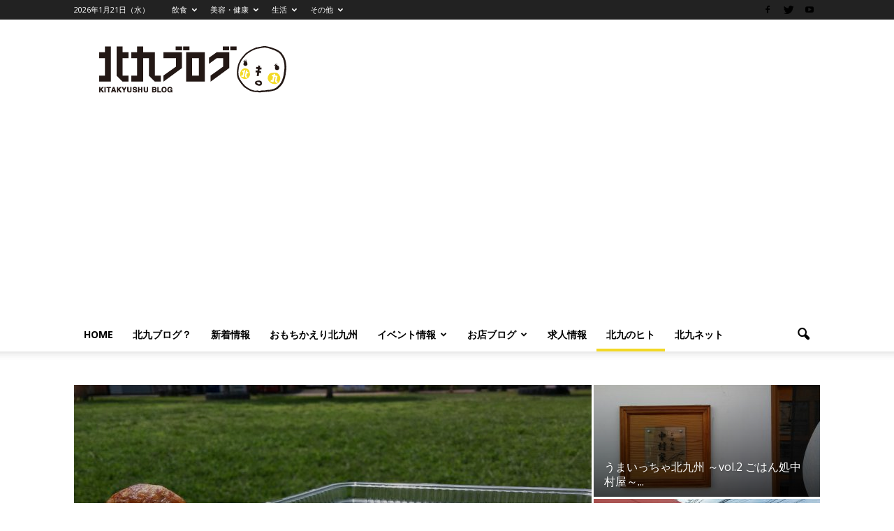

--- FILE ---
content_type: text/html; charset=UTF-8
request_url: https://kitakyu-net.com/press/people/
body_size: 148741
content:
<!doctype html >
<!--[if IE 8]>    <html class="ie8" lang="en"> <![endif]-->
<!--[if IE 9]>    <html class="ie9" lang="en"> <![endif]-->
<!--[if gt IE 8]><!--> <html lang="ja"
	prefix="og: http://ogp.me/ns#" > <!--<![endif]-->
<head>
    <title>北九のヒト | kitakyu-net_press</title>
    <meta charset="UTF-8" />
    <meta http-equiv="Content-Type" content="text/html; charset=UTF-8">
    <meta name="viewport" content="width=device-width, initial-scale=1.0">
    <link rel="pingback" href="https://kitakyu-net.com/press/xmlrpc.php" />
    <link rel="icon" type="image/png" href="https://kitakyu-net.com/press/wp-content/uploads/2015/12/favicon.ico"><link rel="apple-touch-icon-precomposed" sizes="76x76" href="https://kitakyu-net.com/press/wp-content/uploads/2016/07/76-logo.png"/><link rel="apple-touch-icon-precomposed" sizes="120x120" href="https://kitakyu-net.com/press/wp-content/uploads/2016/07/120-logo.png"/><link rel="apple-touch-icon-precomposed" sizes="152x152" href="https://kitakyu-net.com/press/wp-content/uploads/2016/07/152-logo.png"/><link rel="apple-touch-icon-precomposed" sizes="114x114" href="https://kitakyu-net.com/press/wp-content/uploads/2016/07/114-logo.png"/><link rel="apple-touch-icon-precomposed" sizes="144x144" href="https://kitakyu-net.com/press/wp-content/uploads/2016/07/144-logo.png"/>
<!-- All in One SEO Pack 2.9.1 by Michael Torbert of Semper Fi Web Design[238,270] -->
<link rel="canonical" href="https://kitakyu-net.com/press/people/" />
<meta property="og:title" content="北九のヒト | kitakyu-net_press" />
<meta property="og:type" content="article" />
<meta property="og:url" content="https://kitakyu-net.com/press/people/" />
<meta property="og:image" content="https://kitakyu-net.com/press/wp-content/uploads/2016/06/no-image-2-1024x556.jpg" />
<meta property="og:site_name" content="kitakyu-net_press" />
<meta property="article:published_time" content="2016-01-18T05:57:58Z" />
<meta property="article:modified_time" content="2016-06-17T03:00:12Z" />
<meta name="twitter:card" content="summary" />
<meta name="twitter:title" content="北九のヒト | kitakyu-net_press" />
<meta name="twitter:image" content="https://kitakyu-net.com/press/wp-content/uploads/2016/06/no-image-2-1024x556.jpg" />
<meta itemprop="image" content="https://kitakyu-net.com/press/wp-content/uploads/2016/06/no-image-2-1024x556.jpg" />
			<script type="text/javascript" >
				window.ga=window.ga||function(){(ga.q=ga.q||[]).push(arguments)};ga.l=+new Date;
				ga('create', 'UA-57709214-2', 'auto');
				// Plugins
				
				ga('send', 'pageview');
			</script>
			<script async src="https://www.google-analytics.com/analytics.js"></script>
			<!-- /all in one seo pack -->
<link rel='dns-prefetch' href='//s0.wp.com' />
<link rel='dns-prefetch' href='//secure.gravatar.com' />
<link rel='dns-prefetch' href='//fonts.googleapis.com' />
<link rel='dns-prefetch' href='//s.w.org' />
<link rel="alternate" type="application/rss+xml" title="kitakyu-net_press &raquo; フィード" href="https://kitakyu-net.com/press/feed/" />
<link rel="alternate" type="application/rss+xml" title="kitakyu-net_press &raquo; コメントフィード" href="https://kitakyu-net.com/press/comments/feed/" />
<link rel="alternate" type="text/calendar" title="kitakyu-net_press &raquo; iCal フィード" href="https://kitakyu-net.com/press/eventscalendar/?ical=1" />
<link rel="alternate" type="application/rss+xml" title="kitakyu-net_press &raquo; 北九のヒト のコメントのフィード" href="https://kitakyu-net.com/press/people/feed/" />
		<script type="text/javascript">
			window._wpemojiSettings = {"baseUrl":"https:\/\/s.w.org\/images\/core\/emoji\/11\/72x72\/","ext":".png","svgUrl":"https:\/\/s.w.org\/images\/core\/emoji\/11\/svg\/","svgExt":".svg","source":{"concatemoji":"https:\/\/kitakyu-net.com\/press\/wp-includes\/js\/wp-emoji-release.min.js?ver=4.9.26"}};
			!function(e,a,t){var n,r,o,i=a.createElement("canvas"),p=i.getContext&&i.getContext("2d");function s(e,t){var a=String.fromCharCode;p.clearRect(0,0,i.width,i.height),p.fillText(a.apply(this,e),0,0);e=i.toDataURL();return p.clearRect(0,0,i.width,i.height),p.fillText(a.apply(this,t),0,0),e===i.toDataURL()}function c(e){var t=a.createElement("script");t.src=e,t.defer=t.type="text/javascript",a.getElementsByTagName("head")[0].appendChild(t)}for(o=Array("flag","emoji"),t.supports={everything:!0,everythingExceptFlag:!0},r=0;r<o.length;r++)t.supports[o[r]]=function(e){if(!p||!p.fillText)return!1;switch(p.textBaseline="top",p.font="600 32px Arial",e){case"flag":return s([55356,56826,55356,56819],[55356,56826,8203,55356,56819])?!1:!s([55356,57332,56128,56423,56128,56418,56128,56421,56128,56430,56128,56423,56128,56447],[55356,57332,8203,56128,56423,8203,56128,56418,8203,56128,56421,8203,56128,56430,8203,56128,56423,8203,56128,56447]);case"emoji":return!s([55358,56760,9792,65039],[55358,56760,8203,9792,65039])}return!1}(o[r]),t.supports.everything=t.supports.everything&&t.supports[o[r]],"flag"!==o[r]&&(t.supports.everythingExceptFlag=t.supports.everythingExceptFlag&&t.supports[o[r]]);t.supports.everythingExceptFlag=t.supports.everythingExceptFlag&&!t.supports.flag,t.DOMReady=!1,t.readyCallback=function(){t.DOMReady=!0},t.supports.everything||(n=function(){t.readyCallback()},a.addEventListener?(a.addEventListener("DOMContentLoaded",n,!1),e.addEventListener("load",n,!1)):(e.attachEvent("onload",n),a.attachEvent("onreadystatechange",function(){"complete"===a.readyState&&t.readyCallback()})),(n=t.source||{}).concatemoji?c(n.concatemoji):n.wpemoji&&n.twemoji&&(c(n.twemoji),c(n.wpemoji)))}(window,document,window._wpemojiSettings);
		</script>
		<style type="text/css">
img.wp-smiley,
img.emoji {
	display: inline !important;
	border: none !important;
	box-shadow: none !important;
	height: 1em !important;
	width: 1em !important;
	margin: 0 .07em !important;
	vertical-align: -0.1em !important;
	background: none !important;
	padding: 0 !important;
}
</style>
<link rel='stylesheet' id='google_font_open_sans-css'  href='https://fonts.googleapis.com/css?family=Open+Sans%3A300italic%2C400italic%2C600italic%2C400%2C600%2C700&#038;ver=4.9.26' type='text/css' media='all' />
<link rel='stylesheet' id='google_font_roboto-css'  href='https://fonts.googleapis.com/css?family=Roboto%3A500%2C400italic%2C700%2C500italic%2C400%2C300&#038;ver=4.9.26' type='text/css' media='all' />
<link rel='stylesheet' id='js_composer_front-css'  href='https://kitakyu-net.com/press/wp-content/plugins/js_composer/assets/css/js_composer.min.css?ver=4.11.2' type='text/css' media='all' />
<link rel='stylesheet' id='td-theme-css'  href='https://kitakyu-net.com/press/wp-content/themes/Newspaper/style.css?ver=6.7.1' type='text/css' media='all' />
<link rel='stylesheet' id='social-logos-css'  href='https://kitakyu-net.com/press/wp-content/plugins/jetpack/_inc/social-logos/social-logos.min.css?ver=1' type='text/css' media='all' />
<link rel='stylesheet' id='jetpack_css-css'  href='https://kitakyu-net.com/press/wp-content/plugins/jetpack/css/jetpack.css?ver=7.1.5' type='text/css' media='all' />
<script type='text/javascript' src='https://kitakyu-net.com/press/wp-includes/js/jquery/jquery.js?ver=1.12.4'></script>
<script type='text/javascript' src='https://kitakyu-net.com/press/wp-includes/js/jquery/jquery-migrate.min.js?ver=1.4.1'></script>
<link rel='https://api.w.org/' href='https://kitakyu-net.com/press/wp-json/' />
<link rel="EditURI" type="application/rsd+xml" title="RSD" href="https://kitakyu-net.com/press/xmlrpc.php?rsd" />
<link rel="wlwmanifest" type="application/wlwmanifest+xml" href="https://kitakyu-net.com/press/wp-includes/wlwmanifest.xml" /> 
<meta name="generator" content="WordPress 4.9.26" />
<link rel='shortlink' href='https://wp.me/P7u3xe-Do' />
<link rel="alternate" type="application/json+oembed" href="https://kitakyu-net.com/press/wp-json/oembed/1.0/embed?url=https%3A%2F%2Fkitakyu-net.com%2Fpress%2Fpeople%2F" />
<link rel="alternate" type="text/xml+oembed" href="https://kitakyu-net.com/press/wp-json/oembed/1.0/embed?url=https%3A%2F%2Fkitakyu-net.com%2Fpress%2Fpeople%2F&#038;format=xml" />
<meta name="tec-api-version" content="v1"><meta name="tec-api-origin" content="https://kitakyu-net.com/press"><link rel="https://theeventscalendar.com/" href="https://kitakyu-net.com/press/wp-json/tribe/events/v1/" />
<link rel='dns-prefetch' href='//v0.wordpress.com'/>
<style type='text/css'>img#wpstats{display:none}</style><!--[if lt IE 9]><script src="https://html5shim.googlecode.com/svn/trunk/html5.js"></script><![endif]-->
    <meta name="generator" content="Powered by Visual Composer - drag and drop page builder for WordPress."/>
<!--[if lte IE 9]><link rel="stylesheet" type="text/css" href="https://kitakyu-net.com/press/wp-content/plugins/js_composer/assets/css/vc_lte_ie9.min.css" media="screen"><![endif]--><!--[if IE  8]><link rel="stylesheet" type="text/css" href="https://kitakyu-net.com/press/wp-content/plugins/js_composer/assets/css/vc-ie8.min.css" media="screen"><![endif]-->
<!-- JS generated by theme -->

<script>
    

var tdBlocksArray = []; //here we store all the items for the current page

//td_block class - each ajax block uses a object of this class for requests
function tdBlock() {
    this.id = '';
    this.block_type = 1; //block type id (1-234 etc)
    this.atts = '';
    this.td_column_number = '';
    this.td_current_page = 1; //
    this.post_count = 0; //from wp
    this.found_posts = 0; //from wp
    this.max_num_pages = 0; //from wp
    this.td_filter_value = ''; //current live filter value
    this.is_ajax_running = false;
    this.td_user_action = ''; // load more or infinite loader (used by the animation)
    this.header_color = '';
    this.ajax_pagination_infinite_stop = ''; //show load more at page x
}

    
    
        // td_js_generator - mini detector
        (function(){
            var htmlTag = document.getElementsByTagName("html")[0];

            if ( navigator.userAgent.indexOf("MSIE 10.0") > -1 ) {
                htmlTag.className += ' ie10';
            }

            if ( !!navigator.userAgent.match(/Trident.*rv\:11\./) ) {
                htmlTag.className += ' ie11';
            }

            if ( /(iPad|iPhone|iPod)/g.test(navigator.userAgent) ) {
                htmlTag.className += ' td-md-is-ios';
            }

            var user_agent = navigator.userAgent.toLowerCase();
            if ( user_agent.indexOf("android") > -1 ) {
                htmlTag.className += ' td-md-is-android';
            }

            if ( -1 !== navigator.userAgent.indexOf('Mac OS X')  ) {
                htmlTag.className += ' td-md-is-os-x';
            }

            if ( /chrom(e|ium)/.test(navigator.userAgent.toLowerCase()) ) {
               htmlTag.className += ' td-md-is-chrome';
            }

            if ( -1 !== navigator.userAgent.indexOf('Firefox') ) {
                htmlTag.className += ' td-md-is-firefox';
            }

            if ( -1 !== navigator.userAgent.indexOf('Safari') && -1 === navigator.userAgent.indexOf('Chrome') ) {
                htmlTag.className += ' td-md-is-safari';
            }

        })();




        var tdLocalCache = {};

        ( function () {
            "use strict";

            tdLocalCache = {
                data: {},
                remove: function (resource_id) {
                    delete tdLocalCache.data[resource_id];
                },
                exist: function (resource_id) {
                    return tdLocalCache.data.hasOwnProperty(resource_id) && tdLocalCache.data[resource_id] !== null;
                },
                get: function (resource_id) {
                    return tdLocalCache.data[resource_id];
                },
                set: function (resource_id, cachedData) {
                    tdLocalCache.remove(resource_id);
                    tdLocalCache.data[resource_id] = cachedData;
                }
            };
        })();

    
    
var tds_smooth_scroll=true;
var td_viewport_interval_list=[{"limitBottom":767,"sidebarWidth":228},{"limitBottom":1018,"sidebarWidth":300},{"limitBottom":1140,"sidebarWidth":324}];
var td_animation_stack_effect="type0";
var tds_animation_stack=true;
var td_animation_stack_specific_selectors=".entry-thumb, img";
var td_animation_stack_general_selectors=".td-animation-stack img, .post img";
var td_ajax_url="https:\/\/kitakyu-net.com\/press\/wp-admin\/admin-ajax.php?td_theme_name=Newspaper&v=6.7.1";
var td_get_template_directory_uri="https:\/\/kitakyu-net.com\/press\/wp-content\/themes\/Newspaper";
var tds_snap_menu="smart_snap_always";
var tds_logo_on_sticky="show_header_logo";
var tds_header_style="";
var td_please_wait="\u304a\u5f85\u3061\u304f\u3060\u3055\u3044";
var td_email_user_pass_incorrect="\u30e6\u30fc\u30b6\u30fc\u304b\u30d1\u30b9\u30ef\u30fc\u30c9\u304c\u9593\u9055\u3063\u3066\u307e\u3059\uff01";
var td_email_user_incorrect="E\u30e1\u30fc\u30eb\u304b\u30e6\u30fc\u30b6\u540d\u304c\u9593\u9055\u3063\u3066\u307e\u3059\uff01";
var td_email_incorrect="E\u30e1\u30fc\u30eb\u304c\u9593\u9055\u3063\u3066\u307e\u3059\uff01";
var tds_more_articles_on_post_enable="show";
var tds_more_articles_on_post_time_to_wait="";
var tds_more_articles_on_post_pages_distance_from_top=0;
var tds_theme_color_site_wide="#f2d825";
var tds_smart_sidebar="enabled";
var tdThemeName="Newspaper";
var td_magnific_popup_translation_tPrev="\u524d\uff08\u5de6\u30a2\u30ed\u30fc\u3000\u30ad\u30fc\uff09";
var td_magnific_popup_translation_tNext="\u6b21\uff08\u53f3\u30a2\u30ed\u30fc\u3000\u30ad\u30fc\uff09";
var td_magnific_popup_translation_tCounter="\uff05curr%\u306e\uff05total\uff05";
var td_magnific_popup_translation_ajax_tError="\uff05url%\u306e\u30b3\u30f3\u30c6\u30f3\u30c4\u306f\u30ed\u30fc\u30c9\u3067\u304d\u307e\u305b\u3093\u3067\u3057\u305f\u3002";
var td_magnific_popup_translation_image_tError="#\uff05curr%\u304b\u3089\u306e\u753b\u50cf\u306f\u30ed\u30fc\u30c9\u3067\u304d\u307e\u305b\u3093\u3067\u3057\u305f\u3002";
var td_ad_background_click_link="";
var td_ad_background_click_target="";
</script>


<!-- Header style compiled by theme -->

<style>
    
.td-header-wrap .black-menu .sf-menu > .current-menu-item > a,
    .td-header-wrap .black-menu .sf-menu > .current-menu-ancestor > a,
    .td-header-wrap .black-menu .sf-menu > .current-category-ancestor > a,
    .td-header-wrap .black-menu .sf-menu > li > a:hover,
    .td-header-wrap .black-menu .sf-menu > .sfHover > a,
    .td-header-style-12 .td-header-menu-wrap-full,
    .sf-menu > .current-menu-item > a:after,
    .sf-menu > .current-menu-ancestor > a:after,
    .sf-menu > .current-category-ancestor > a:after,
    .sf-menu > li:hover > a:after,
    .sf-menu > .sfHover > a:after,
    .sf-menu ul .td-menu-item > a:hover,
    .sf-menu ul .sfHover > a,
    .sf-menu ul .current-menu-ancestor > a,
    .sf-menu ul .current-category-ancestor > a,
    .sf-menu ul .current-menu-item > a,
    .td-header-style-12 .td-affix,
    .header-search-wrap .td-drop-down-search:after,
    .header-search-wrap .td-drop-down-search .btn:hover,
    input[type=submit]:hover,
    .td-read-more a,
    .td-post-category:hover,
    .td-grid-style-1.td-hover-1 .td-big-grid-post:hover .td-post-category,
    .td-grid-style-5.td-hover-1 .td-big-grid-post:hover .td-post-category,
    .td_top_authors .td-active .td-author-post-count,
    .td_top_authors .td-active .td-author-comments-count,
    .td_top_authors .td_mod_wrap:hover .td-author-post-count,
    .td_top_authors .td_mod_wrap:hover .td-author-comments-count,
    .td-404-sub-sub-title a:hover,
    .td-search-form-widget .wpb_button:hover,
    .td-rating-bar-wrap div,
    .td_category_template_3 .td-current-sub-category,
    .td-login-wrap .btn,
    .td_display_err,
    .td_display_msg_ok,
    .dropcap,
    .td_wrapper_video_playlist .td_video_controls_playlist_wrapper,
    .wpb_default,
    .wpb_default:hover,
    .td-left-smart-list:hover,
    .td-right-smart-list:hover,
    .woocommerce-checkout .woocommerce input.button:hover,
    .woocommerce-page .woocommerce a.button:hover,
    .woocommerce-account div.woocommerce .button:hover,
    #bbpress-forums button:hover,
    .bbp_widget_login .button:hover,
    .td-footer-wrapper .td-post-category,
    .td-footer-wrapper .widget_product_search input[type="submit"]:hover,
    .woocommerce .product a.button:hover,
    .woocommerce .product #respond input#submit:hover,
    .woocommerce .checkout input#place_order:hover,
    .woocommerce .woocommerce.widget .button:hover,
    .single-product .product .summary .cart .button:hover,
    .woocommerce-cart .woocommerce table.cart .button:hover,
    .woocommerce-cart .woocommerce .shipping-calculator-form .button:hover,
    .td-next-prev-wrap a:hover,
    .td-load-more-wrap a:hover,
    .td-post-small-box a:hover,
    .page-nav .current,
    .page-nav:first-child > div,
    .td_category_template_8 .td-category-header .td-category a.td-current-sub-category,
    .td_category_template_4 .td-category-siblings .td-category a:hover,
    #bbpress-forums .bbp-pagination .current,
    #bbpress-forums #bbp-single-user-details #bbp-user-navigation li.current a,
    .td-theme-slider:hover .slide-meta-cat a,
    a.vc_btn-black:hover,
    .td-trending-now-wrapper:hover .td-trending-now-title,
    .td-scroll-up-visible,
    .td-mobile-close a,
    .td-smart-list-button:hover,
    .td-weather-information:before,
    .td-weather-week:before {
        background-color: #f2d825;
    }

    .woocommerce .woocommerce-message .button:hover,
    .woocommerce .woocommerce-error .button:hover,
    .woocommerce .woocommerce-info .button:hover {
        background-color: #f2d825 !important;
    }

    .woocommerce .product .onsale,
    .woocommerce.widget .ui-slider .ui-slider-handle {
        background: none #f2d825;
    }

    .woocommerce.widget.widget_layered_nav_filters ul li a {
        background: none repeat scroll 0 0 #f2d825 !important;
    }

    a,
    cite a:hover,
    .td_mega_menu_sub_cats .cur-sub-cat,
    .td-mega-span h3 a:hover,
    .td_mod_mega_menu:hover .entry-title a,
    .header-search-wrap .result-msg a:hover,
    .top-header-menu li a:hover,
    .top-header-menu .current-menu-item > a,
    .top-header-menu .current-menu-ancestor > a,
    .top-header-menu .current-category-ancestor > a,
    .td-social-icon-wrap > a:hover,
    .td-header-sp-top-widget .td-social-icon-wrap a:hover,
    .td-page-content blockquote p,
    .td-post-content blockquote p,
    .mce-content-body blockquote p,
    .comment-content blockquote p,
    .wpb_text_column blockquote p,
    .td_block_text_with_title blockquote p,
    .td_module_wrap:hover .entry-title a,
    .td-subcat-filter .td-subcat-list a:hover,
    .td-subcat-filter .td-subcat-dropdown a:hover,
    .td_quote_on_blocks,
    .dropcap2,
    .dropcap3,
    .td_top_authors .td-active .td-authors-name a,
    .td_top_authors .td_mod_wrap:hover .td-authors-name a,
    .td-post-next-prev-content a:hover,
    .author-box-wrap .td-author-social a:hover,
    .td-author-name a:hover,
    .td-author-url a:hover,
    .td_mod_related_posts:hover h3 > a,
    .td-post-template-11 .td-related-title .td-related-left:hover,
    .td-post-template-11 .td-related-title .td-related-right:hover,
    .td-post-template-11 .td-related-title .td-cur-simple-item,
    .td-post-template-11 .td_block_related_posts .td-next-prev-wrap a:hover,
    .comment-reply-link:hover,
    .logged-in-as a:hover,
    #cancel-comment-reply-link:hover,
    .td-search-query,
    .td-category-header .td-pulldown-category-filter-link:hover,
    .td-category-siblings .td-subcat-dropdown a:hover,
    .td-category-siblings .td-subcat-dropdown a.td-current-sub-category,
    .td-login-wrap .td-login-info-text a:hover,
    .widget a:hover,
    .widget_calendar tfoot a:hover,
    .woocommerce a.added_to_cart:hover,
    #bbpress-forums li.bbp-header .bbp-reply-content span a:hover,
    #bbpress-forums .bbp-forum-freshness a:hover,
    #bbpress-forums .bbp-topic-freshness a:hover,
    #bbpress-forums .bbp-forums-list li a:hover,
    #bbpress-forums .bbp-forum-title:hover,
    #bbpress-forums .bbp-topic-permalink:hover,
    #bbpress-forums .bbp-topic-started-by a:hover,
    #bbpress-forums .bbp-topic-started-in a:hover,
    #bbpress-forums .bbp-body .super-sticky li.bbp-topic-title .bbp-topic-permalink,
    #bbpress-forums .bbp-body .sticky li.bbp-topic-title .bbp-topic-permalink,
    .widget_display_replies .bbp-author-name,
    .widget_display_topics .bbp-author-name,
    .footer-email-wrap a,
    .td-subfooter-menu li a:hover,
    .footer-social-wrap a:hover,
    a.vc_btn-black:hover,
    .td-mobile-content li a:hover,
    .td-mobile-content .sfHover > a,
    .td-mobile-content .current-menu-item > a,
    .td-mobile-content .current-menu-ancestor > a,
    .td-mobile-content .current-category-ancestor > a,
    .td-smart-list-dropdown-wrap .td-smart-list-button:hover {
        color: #f2d825;
    }

    .td_login_tab_focus,
    a.vc_btn-black.vc_btn_square_outlined:hover,
    a.vc_btn-black.vc_btn_outlined:hover,
    .td-mega-menu-page .wpb_content_element ul li a:hover {
        color: #f2d825 !important;
    }

    .td-next-prev-wrap a:hover,
    .td-load-more-wrap a:hover,
    .td-post-small-box a:hover,
    .page-nav .current,
    .page-nav:first-child > div,
    .td_category_template_8 .td-category-header .td-category a.td-current-sub-category,
    .td_category_template_4 .td-category-siblings .td-category a:hover,
    #bbpress-forums .bbp-pagination .current,
    .td-login-panel-title,
    .post .td_quote_box,
    .page .td_quote_box,
    a.vc_btn-black:hover {
        border-color: #f2d825;
    }

    .td_wrapper_video_playlist .td_video_currently_playing:after {
        border-color: #f2d825 !important;
    }

    .header-search-wrap .td-drop-down-search:before {
        border-color: transparent transparent #f2d825 transparent;
    }

    .block-title > span,
    .block-title > a,
    .block-title > label,
    .widgettitle,
    .widgettitle:after,
    .td-trending-now-title,
    .td-trending-now-wrapper:hover .td-trending-now-title,
    .wpb_tabs li.ui-tabs-active a,
    .wpb_tabs li:hover a,
    .vc_tta-container .vc_tta-color-grey.vc_tta-tabs-position-top.vc_tta-style-classic .vc_tta-tabs-container .vc_tta-tab.vc_active > a,
    .vc_tta-container .vc_tta-color-grey.vc_tta-tabs-position-top.vc_tta-style-classic .vc_tta-tabs-container .vc_tta-tab:hover > a,
    .td-related-title .td-cur-simple-item,
    .woocommerce .product .products h2,
    .td-subcat-filter .td-subcat-dropdown:hover .td-subcat-more {
    	background-color: #f2d825;
    }

    .woocommerce div.product .woocommerce-tabs ul.tabs li.active {
    	background-color: #f2d825 !important;
    }

    .block-title,
    .td-related-title,
    .wpb_tabs .wpb_tabs_nav,
    .vc_tta-container .vc_tta-color-grey.vc_tta-tabs-position-top.vc_tta-style-classic .vc_tta-tabs-container,
    .woocommerce div.product .woocommerce-tabs ul.tabs:before {
        border-color: #f2d825;
    }
    .td_block_wrap .td-subcat-item .td-cur-simple-item {
	    color: #f2d825;
	}


    
    .td-grid-style-4 .entry-title
    {
        background-color: rgba(242, 216, 37, 0.7);
    }

    
    .block-title > span,
    .block-title > a,
    .block-title > label,
    .widgettitle,
    .widgettitle:after,
    .td-trending-now-title,
    .td-trending-now-wrapper:hover .td-trending-now-title,
    .wpb_tabs li.ui-tabs-active a,
    .wpb_tabs li:hover a,
    .vc_tta-container .vc_tta-color-grey.vc_tta-tabs-position-top.vc_tta-style-classic .vc_tta-tabs-container .vc_tta-tab.vc_active > a,
    .vc_tta-container .vc_tta-color-grey.vc_tta-tabs-position-top.vc_tta-style-classic .vc_tta-tabs-container .vc_tta-tab:hover > a,
    .td-related-title .td-cur-simple-item,
    .woocommerce .product .products h2,
    .td-subcat-filter .td-subcat-dropdown:hover .td-subcat-more,
    .td-weather-information:before,
    .td-weather-week:before {
        background-color: #222222;
    }

    .woocommerce div.product .woocommerce-tabs ul.tabs li.active {
    	background-color: #222222 !important;
    }

    .block-title,
    .td-related-title,
    .wpb_tabs .wpb_tabs_nav,
    .vc_tta-container .vc_tta-color-grey.vc_tta-tabs-position-top.vc_tta-style-classic .vc_tta-tabs-container,
    .woocommerce div.product .woocommerce-tabs ul.tabs:before {
        border-color: #222222;
    }

    
    .td-header-wrap .td-header-sp-top-widget .td-icon-font {
        color: #000000;
    }

    
    @media (max-width: 767px) {
        body .td-header-wrap .td-header-main-menu {
            background-color: #ffffff !important;
        }
    }


    
    @media (max-width: 767px) {
        body #td-top-mobile-toggle i,
        .td-header-wrap .header-search-wrap .td-icon-search {
            color: #000000 !important;
        }
    }

    
    @media (max-width: 767px) {
        body .td-mobile-nav-wrap {
            background-color: #ffffff !important;
        }
        .td-mobile-content li a:hover {
            background-color: transparent !important;
        }
    }

    
    .td-footer-wrapper {
        background-color: #ffdf00;
    }

    
    .td-footer-wrapper,
    .td-footer-wrapper a,
    .td-footer-wrapper .block-title a,
    .td-footer-wrapper .block-title span,
    .td-footer-wrapper .block-title label,
    .td-footer-wrapper .td-excerpt,
    .td-footer-wrapper .td-post-author-name span,
    .td-footer-wrapper .td-post-date {
        color: #000000;
    }

    .td-footer-wrapper .widget_calendar th,
    .td-footer-wrapper .widget_calendar td {
        border-color: #000000;
    }

    .td-footer-wrapper .td-module-comments a,
    .td-footer-wrapper .td-post-category,
    .td-footer-wrapper .td-slide-meta .td-post-author-name span,
    .td-footer-wrapper .td-slide-meta .td-post-date {
        color: #fff;
    }

    
    .td-page-content h1,
    .td-page-content h2,
    .td-page-content h3,
    .td-page-content h4,
    .td-page-content h5,
    .td-page-content h6 {
    	color: #efc61e;
    }

    .td-page-content .widgettitle {
        color: #fff;
    }



    
    .td-footer-wrapper::before {
        background-image: url('https://kitakyu-net.com/press/wp-content/uploads/2015/12/content_bg.jpg');
    }

    
    .td-footer-wrapper::before {
        background-repeat: repeat;
    }

    
    .td-footer-wrapper::before {
        background-position: center top;
    }

    
    .td-post-template-default .td-post-header .entry-title {
        font-weight:normal;
	
    }
    
    .td-post-content h3 {
        font-weight:bold;
	
    }
    
    .td-page-content h3 {
    	font-weight:bold;
	
    }
</style>

<noscript><style type="text/css"> .wpb_animate_when_almost_visible { opacity: 1; }</style></noscript>    <script async src="//pagead2.googlesyndication.com/pagead/js/adsbygoogle.js"></script>
<script>
  (adsbygoogle = window.adsbygoogle || []).push({
    google_ad_client: "ca-pub-7100548215491907",
    enable_page_level_ads: true
  });
</script>
</head>

<body class="page-template-default page page-id-2442 tribe-no-js people wpb-js-composer js-comp-ver-4.11.2 vc_responsive td-animation-stack-type0 td-full-layout" itemscope="itemscope" itemtype="https://schema.org/WebPage">


<div class="td-scroll-up"><i class="td-icon-menu-up"></i></div>

<div id="td-outer-wrap">

    <div class="td-transition-content-and-menu td-mobile-nav-wrap">
        <div id="td-mobile-nav">
    <!-- mobile menu close -->
    <div class="td-mobile-close">
        <a href="#">閉じる</a>
        <div class="td-nav-triangle"></div>
    </div>

    <div class="td-mobile-content">
        <div class="menu-main-menu-container"><ul id="menu-main-menu" class=""><li id="menu-item-3920" class="menu-item menu-item-type-custom menu-item-object-custom menu-item-home menu-item-first menu-item-3920"><a href="https://kitakyu-net.com/press/">HOME</a></li>
<li id="menu-item-4690" class="menu-item menu-item-type-custom menu-item-object-custom menu-item-4690"><a href="https://kitakyu-net.com/press/about/">北九ブログ？</a></li>
<li id="menu-item-3919" class="menu-item menu-item-type-post_type menu-item-object-page menu-item-3919"><a href="https://kitakyu-net.com/press/press-blog/">新着情報</a></li>
<li id="menu-item-21216" class="menu-item menu-item-type-custom menu-item-object-custom menu-item-21216"><a href="https://kitakyu-net.com/press/2020/04/takeout-kitakyushu/">おもちかえり北九州</a></li>
<li id="menu-item-3902" class="menu-item menu-item-type-custom menu-item-object-custom menu-item-has-children menu-item-3902"><a href="https://kitakyu-net.com/press/category/event-information/">イベント情報</a>
<ul class="sub-menu">
	<li id="menu-item-0" class="menu-item-0"><a href="https://kitakyu-net.com/press/category/event-information/matome/">まとめ</a></li>
	<li class="menu-item-0"><a href="https://kitakyu-net.com/press/category/event-information/yahata-higashi-event/">八幡東区(イベント)</a></li>
	<li class="menu-item-0"><a href="https://kitakyu-net.com/press/category/event-information/yahata-nishi-event/">八幡西区(イベント)</a></li>
	<li class="menu-item-0"><a href="https://kitakyu-net.com/press/category/event-information/kitakyushu-kinkou-event/">北九州近郊(イベント)</a></li>
	<li class="menu-item-0"><a href="https://kitakyu-net.com/press/category/event-information/kokura-kita-event/">小倉北区(イベント)</a></li>
	<li class="menu-item-0"><a href="https://kitakyu-net.com/press/category/event-information/kokura-minami-event/">小倉南区(イベント)</a></li>
	<li class="menu-item-0"><a href="https://kitakyu-net.com/press/category/event-information/tobata-event/">戸畑区(イベント)</a></li>
	<li class="menu-item-0"><a href="https://kitakyu-net.com/press/category/event-information/wakamatsu-event/">若松区(イベント)</a></li>
	<li class="menu-item-0"><a href="https://kitakyu-net.com/press/category/event-information/moji-event/">門司区(イベント)</a></li>
</ul>
</li>
<li id="menu-item-2423" class="menu-item menu-item-type-post_type menu-item-object-page menu-item-has-children menu-item-2423"><a href="https://kitakyu-net.com/press/shop/">お店ブログ</a>
<ul class="sub-menu">
	<li class="menu-item-0"><a href="https://kitakyu-net.com/press/category/omise/area/">エリア（お店）</a></li>
	<li class="menu-item-0"><a href="https://kitakyu-net.com/press/category/omise/area/yahata-higashi-omise/">八幡東区(お店)</a></li>
	<li class="menu-item-0"><a href="https://kitakyu-net.com/press/category/omise/area/yahata-nishi-omise/">八幡西区(お店)</a></li>
	<li class="menu-item-0"><a href="https://kitakyu-net.com/press/category/omise/area/kitakyushu-kinkou-omise/">北九州近郊(お店)</a></li>
	<li class="menu-item-0"><a href="https://kitakyu-net.com/press/category/omise/area/kokura-kita-omise/">小倉北区(お店)</a></li>
	<li class="menu-item-0"><a href="https://kitakyu-net.com/press/category/omise/area/kokura-minami-omise/">小倉南区(お店)</a></li>
	<li class="menu-item-0"><a href="https://kitakyu-net.com/press/category/omise/area/tobata-omise/">戸畑区(お店)</a></li>
	<li class="menu-item-0"><a href="https://kitakyu-net.com/press/category/omise/area/wakamatsu-omise/">若松区(お店)</a></li>
	<li class="menu-item-0"><a href="https://kitakyu-net.com/press/category/omise/area/moji-omise/">門司区(お店)</a></li>
	<li class="menu-item-0"><a href="https://kitakyu-net.com/press/category/omise/others/">その他</a></li>
	<li class="menu-item-0"><a href="https://kitakyu-net.com/press/category/omise/others/for-business/">企業向けサービス・商材(お店)</a></li>
	<li class="menu-item-0"><a href="https://kitakyu-net.com/press/category/omise/others/local-organization/">地域団体</a></li>
	<li class="menu-item-0"><a href="https://kitakyu-net.com/press/category/omise/life/">生活</a></li>
	<li class="menu-item-0"><a href="https://kitakyu-net.com/press/category/omise/life/leisure-spot/">レジャー・スポット</a></li>
	<li class="menu-item-0"><a href="https://kitakyu-net.com/press/category/omise/life/grocery/">日用食品・飲料</a></li>
	<li class="menu-item-0"><a href="https://kitakyu-net.com/press/category/omise/life/motorcar-motorcycle/">自動車・オートバイ</a></li>
	<li class="menu-item-0"><a href="https://kitakyu-net.com/press/category/omise/health-beauty/">美容・健康</a></li>
	<li class="menu-item-0"><a href="https://kitakyu-net.com/press/category/omise/health-beauty/este/">エステ・ダイエット</a></li>
	<li class="menu-item-0"><a href="https://kitakyu-net.com/press/category/omise/health-beauty/facility/">健康施設</a></li>
	<li class="menu-item-0"><a href="https://kitakyu-net.com/press/category/omise/food-and-drink/">飲食</a></li>
	<li class="menu-item-0"><a href="https://kitakyu-net.com/press/category/omise/food-and-drink/okonomiyaki/">お好み焼き・たこ焼き</a></li>
	<li class="menu-item-0"><a href="https://kitakyu-net.com/press/category/omise/food-and-drink/sweets/">スイーツ</a></li>
	<li class="menu-item-0"><a href="https://kitakyu-net.com/press/category/omise/food-and-drink/other-cuisine/">その他料理</a></li>
	<li class="menu-item-0"><a href="https://kitakyu-net.com/press/category/omise/food-and-drink/izakaya/">居酒屋</a></li>
</ul>
</li>
<li id="menu-item-12036" class="menu-item menu-item-type-custom menu-item-object-custom menu-item-12036"><a href="https://kitakyu-net.com/press/category/job-offer/">求人情報</a></li>
<li id="menu-item-2448" class="menu-item menu-item-type-post_type menu-item-object-page current-menu-item page_item page-item-2442 current_page_item menu-item-2448"><a href="https://kitakyu-net.com/press/people/">北九のヒト</a></li>
<li id="menu-item-4675" class="menu-item menu-item-type-custom menu-item-object-custom menu-item-4675"><a href="http://kitakyu-net.com/">北九ネット</a></li>
</ul></div>    </div>
</div>    </div>

        <div class="td-transition-content-and-menu td-content-wrap">



<!--
Header style 1
-->

<div class="td-header-wrap td-header-style-1">

    <div class="td-header-top-menu-full">
        <div class="td-container td-header-row td-header-top-menu">
            
    <div class="top-bar-style-1">
        
<div class="td-header-sp-top-menu">


	<div class="td_data_time">2026年1月21日（水）</div><div class="menu-top-container"><ul id="menu-%e3%81%8a%e5%ba%97%e6%a5%ad%e7%a8%ae%e3%82%ab%e3%83%86%e3%82%b4%e3%83%aa%e3%83%a1%e3%83%8b%e3%83%a5%e3%83%bc" class="top-header-menu"><li id="menu-item-4027" class="menu-item menu-item-type-taxonomy menu-item-object-category menu-item-has-children menu-item-first td-menu-item td-normal-menu menu-item-4027"><a href="https://kitakyu-net.com/press/category/omise/food-and-drink/">飲食</a>
<ul class="sub-menu">
	<li id="menu-item-4038" class="menu-item menu-item-type-taxonomy menu-item-object-category td-menu-item td-normal-menu menu-item-4038"><a href="https://kitakyu-net.com/press/category/omise/food-and-drink/noodles/">麺類</a></li>
	<li id="menu-item-4033" class="menu-item menu-item-type-taxonomy menu-item-object-category td-menu-item td-normal-menu menu-item-4033"><a href="https://kitakyu-net.com/press/category/omise/food-and-drink/izakaya/">居酒屋</a></li>
	<li id="menu-item-4031" class="menu-item menu-item-type-taxonomy menu-item-object-category td-menu-item td-normal-menu menu-item-4031"><a href="https://kitakyu-net.com/press/category/omise/food-and-drink/bar/">バー・ダイニングバー</a></li>
	<li id="menu-item-4028" class="menu-item menu-item-type-taxonomy menu-item-object-category td-menu-item td-normal-menu menu-item-4028"><a href="https://kitakyu-net.com/press/category/omise/food-and-drink/okonomiyaki/">お好み焼き・たこ焼き</a></li>
	<li id="menu-item-4029" class="menu-item menu-item-type-taxonomy menu-item-object-category td-menu-item td-normal-menu menu-item-4029"><a href="https://kitakyu-net.com/press/category/omise/food-and-drink/sweets/">スイーツ</a></li>
	<li id="menu-item-4032" class="menu-item menu-item-type-taxonomy menu-item-object-category td-menu-item td-normal-menu menu-item-4032"><a href="https://kitakyu-net.com/press/category/omise/food-and-drink/catering/">出前・出張</a></li>
	<li id="menu-item-4030" class="menu-item menu-item-type-taxonomy menu-item-object-category td-menu-item td-normal-menu menu-item-4030"><a href="https://kitakyu-net.com/press/category/omise/food-and-drink/other-cuisine/">その他料理</a></li>
</ul>
</li>
<li id="menu-item-4022" class="menu-item menu-item-type-taxonomy menu-item-object-category menu-item-has-children td-menu-item td-normal-menu menu-item-4022"><a href="https://kitakyu-net.com/press/category/omise/health-beauty/">美容・健康</a>
<ul class="sub-menu">
	<li id="menu-item-4023" class="menu-item menu-item-type-taxonomy menu-item-object-category td-menu-item td-normal-menu menu-item-4023"><a href="https://kitakyu-net.com/press/category/omise/health-beauty/este/">エステ・ダイエット</a></li>
	<li id="menu-item-4024" class="menu-item menu-item-type-taxonomy menu-item-object-category td-menu-item td-normal-menu menu-item-4024"><a href="https://kitakyu-net.com/press/category/omise/health-beauty/salon/">ヘアサロン・まつげ・ネイル</a></li>
	<li id="menu-item-4025" class="menu-item menu-item-type-taxonomy menu-item-object-category td-menu-item td-normal-menu menu-item-4025"><a href="https://kitakyu-net.com/press/category/omise/health-beauty/facility/">健康施設</a></li>
	<li id="menu-item-4026" class="menu-item menu-item-type-taxonomy menu-item-object-category td-menu-item td-normal-menu menu-item-4026"><a href="https://kitakyu-net.com/press/category/omise/health-beauty/massage/">整骨・正体・マッサージ</a></li>
</ul>
</li>
<li id="menu-item-4009" class="menu-item menu-item-type-taxonomy menu-item-object-category menu-item-has-children td-menu-item td-normal-menu menu-item-4009"><a href="https://kitakyu-net.com/press/category/omise/life/">生活</a>
<ul class="sub-menu">
	<li id="menu-item-4010" class="menu-item menu-item-type-taxonomy menu-item-object-category td-menu-item td-normal-menu menu-item-4010"><a href="https://kitakyu-net.com/press/category/omise/life/pet/">ペット</a></li>
	<li id="menu-item-4034" class="menu-item menu-item-type-taxonomy menu-item-object-category td-menu-item td-normal-menu menu-item-4034"><a href="https://kitakyu-net.com/press/category/omise/life/flower-gardening/">花・園芸</a></li>
	<li id="menu-item-4011" class="menu-item menu-item-type-taxonomy menu-item-object-category td-menu-item td-normal-menu menu-item-4011"><a href="https://kitakyu-net.com/press/category/omise/life/leisure-spot/">レジャー・スポット</a></li>
	<li id="menu-item-4012" class="menu-item menu-item-type-taxonomy menu-item-object-category td-menu-item td-normal-menu menu-item-4012"><a href="https://kitakyu-net.com/press/category/omise/life/estate-insurance/">不動産・保険</a></li>
	<li id="menu-item-4013" class="menu-item menu-item-type-taxonomy menu-item-object-category td-menu-item td-normal-menu menu-item-4013"><a href="https://kitakyu-net.com/press/category/omise/life/traffic-taxi/">交通・タクシー</a></li>
	<li id="menu-item-4014" class="menu-item menu-item-type-taxonomy menu-item-object-category td-menu-item td-normal-menu menu-item-4014"><a href="https://kitakyu-net.com/press/category/omise/life/house/">住まい</a></li>
	<li id="menu-item-4015" class="menu-item menu-item-type-taxonomy menu-item-object-category td-menu-item td-normal-menu menu-item-4015"><a href="https://kitakyu-net.com/press/category/omise/life/photo-printing-signboard/">写真・印刷・看板</a></li>
	<li id="menu-item-4016" class="menu-item menu-item-type-taxonomy menu-item-object-category td-menu-item td-normal-menu menu-item-4016"><a href="https://kitakyu-net.com/press/category/omise/life/ceremonial-occasions/">冠婚葬祭</a></li>
	<li id="menu-item-4017" class="menu-item menu-item-type-taxonomy menu-item-object-category td-menu-item td-normal-menu menu-item-4017"><a href="https://kitakyu-net.com/press/category/omise/life/medical/">医療・介護</a></li>
	<li id="menu-item-4018" class="menu-item menu-item-type-taxonomy menu-item-object-category td-menu-item td-normal-menu menu-item-4018"><a href="https://kitakyu-net.com/press/category/omise/life/daily-necessities/">日用品・贈答品</a></li>
	<li id="menu-item-4019" class="menu-item menu-item-type-taxonomy menu-item-object-category td-menu-item td-normal-menu menu-item-4019"><a href="https://kitakyu-net.com/press/category/omise/life/grocery/">日用食品・飲料</a></li>
	<li id="menu-item-4020" class="menu-item menu-item-type-taxonomy menu-item-object-category td-menu-item td-normal-menu menu-item-4020"><a href="https://kitakyu-net.com/press/category/omise/life/wearable/">服飾品・時計・眼鏡</a></li>
	<li id="menu-item-4021" class="menu-item menu-item-type-taxonomy menu-item-object-category td-menu-item td-normal-menu menu-item-4021"><a href="https://kitakyu-net.com/press/category/omise/life/motorcar-motorcycle/">自動車・オートバイ</a></li>
	<li id="menu-item-4035" class="menu-item menu-item-type-taxonomy menu-item-object-category td-menu-item td-normal-menu menu-item-4035"><a href="https://kitakyu-net.com/press/category/omise/life/shipping/">運送</a></li>
	<li id="menu-item-4036" class="menu-item menu-item-type-taxonomy menu-item-object-category td-menu-item td-normal-menu menu-item-4036"><a href="https://kitakyu-net.com/press/category/omise/life/general-goods-stationery/">雑貨・文具</a></li>
	<li id="menu-item-4037" class="menu-item menu-item-type-taxonomy menu-item-object-category td-menu-item td-normal-menu menu-item-4037"><a href="https://kitakyu-net.com/press/category/omise/life/fish/">鮮魚</a></li>
</ul>
</li>
<li id="menu-item-4005" class="menu-item menu-item-type-taxonomy menu-item-object-category menu-item-has-children td-menu-item td-normal-menu menu-item-4005"><a href="https://kitakyu-net.com/press/category/omise/others/">その他</a>
<ul class="sub-menu">
	<li id="menu-item-4006" class="menu-item menu-item-type-taxonomy menu-item-object-category td-menu-item td-normal-menu menu-item-4006"><a href="https://kitakyu-net.com/press/category/omise/others/for-business/">企業向けサービス・商材(お店)</a></li>
	<li id="menu-item-4007" class="menu-item menu-item-type-taxonomy menu-item-object-category td-menu-item td-normal-menu menu-item-4007"><a href="https://kitakyu-net.com/press/category/omise/others/local-organization/">地域団体</a></li>
	<li id="menu-item-4008" class="menu-item menu-item-type-taxonomy menu-item-object-category td-menu-item td-normal-menu menu-item-4008"><a href="https://kitakyu-net.com/press/category/omise/others/school/">専門学校・学校法人</a></li>
</ul>
</li>
</ul></div></div>
        <div class="td-header-sp-top-widget">
    <span class="td-social-icon-wrap"><a target="_blank" href="https://www.facebook.com/kitakyunet" title="Facebook"><i class="td-icon-font td-icon-facebook"></i></a></span><span class="td-social-icon-wrap"><a target="_blank" href="https://twitter.com/kitakyunet" title="Twitter"><i class="td-icon-font td-icon-twitter"></i></a></span><span class="td-social-icon-wrap"><a target="_blank" href="https://kitakyu-net.com/#" title="Youtube"><i class="td-icon-font td-icon-youtube"></i></a></span></div>
    </div>

        </div>
    </div>

    <div class="td-banner-wrap-full td-logo-wrap-full">
        <div class="td-container td-header-row td-header-header">
            <div class="td-header-sp-logo">
                    <a href="https://kitakyu-net.com/press/">
        <img class="td-retina-data" data-retina="https://kitakyu-net.com/press/wp-content/uploads/2016/07/blog-logo2.png" src="https://kitakyu-net.com/press/wp-content/uploads/2016/07/blog-logo.png" alt=""/>
    </a>
            </div>
            <div class="td-header-sp-recs">
                <div class="td-header-rec-wrap">
    
</div>            </div>
        </div>
    </div>

    <div class="td-header-menu-wrap-full">
        <div class="td-header-menu-wrap td-header-gradient">
            <div class="td-container td-header-row td-header-main-menu">
                <div id="td-header-menu">
    <div id="td-top-mobile-toggle"><a href="#"><i class="td-icon-font td-icon-mobile"></i></a></div>
    <div class="td-main-menu-logo">
        		<a class="td-mobile-logo td-sticky-header" href="https://kitakyu-net.com/press/">
			<img class="td-retina-data" data-retina="https://kitakyu-net.com/press/wp-content/uploads/2016/07/phone-logo-letina.png" src="https://kitakyu-net.com/press/wp-content/uploads/2016/07/phone-logo.png" alt=""/>
		</a>
			<a class="td-header-logo td-sticky-header" href="https://kitakyu-net.com/press/">
			<img class="td-retina-data" data-retina="https://kitakyu-net.com/press/wp-content/uploads/2016/07/blog-logo2.png" src="https://kitakyu-net.com/press/wp-content/uploads/2016/07/blog-logo.png" alt=""/>
		</a>
	    </div>
    <div class="menu-main-menu-container"><ul id="menu-main-menu-1" class="sf-menu"><li class="menu-item menu-item-type-custom menu-item-object-custom menu-item-home menu-item-first td-menu-item td-normal-menu menu-item-3920"><a href="https://kitakyu-net.com/press/">HOME</a></li>
<li class="menu-item menu-item-type-custom menu-item-object-custom td-menu-item td-normal-menu menu-item-4690"><a href="https://kitakyu-net.com/press/about/">北九ブログ？</a></li>
<li class="menu-item menu-item-type-post_type menu-item-object-page td-menu-item td-normal-menu menu-item-3919"><a href="https://kitakyu-net.com/press/press-blog/">新着情報</a></li>
<li class="menu-item menu-item-type-custom menu-item-object-custom td-menu-item td-normal-menu menu-item-21216"><a href="https://kitakyu-net.com/press/2020/04/takeout-kitakyushu/">おもちかえり北九州</a></li>
<li class="menu-item menu-item-type-custom menu-item-object-custom td-menu-item td-mega-menu menu-item-3902"><a href="https://kitakyu-net.com/press/category/event-information/">イベント情報</a>
<ul class="sub-menu">
	<li class="menu-item-0"><div class="td-container-border"><div class="td-mega-grid"><script>var block_td_uid_1_697036b3b2a5a = new tdBlock();
block_td_uid_1_697036b3b2a5a.id = "td_uid_1_697036b3b2a5a";
block_td_uid_1_697036b3b2a5a.atts = '{"limit":4,"td_column_number":3,"ajax_pagination":"next_prev","category_id":"34","show_child_cat":30,"td_ajax_filter_type":"td_category_ids_filter","td_ajax_preloading":"","class":"td_uid_1_697036b3b2a5a_rand"}';
block_td_uid_1_697036b3b2a5a.td_column_number = "3";
block_td_uid_1_697036b3b2a5a.block_type = "td_block_mega_menu";
block_td_uid_1_697036b3b2a5a.post_count = "4";
block_td_uid_1_697036b3b2a5a.found_posts = "5232";
block_td_uid_1_697036b3b2a5a.header_color = "";
block_td_uid_1_697036b3b2a5a.ajax_pagination_infinite_stop = "";
block_td_uid_1_697036b3b2a5a.max_num_pages = "1308";
tdBlocksArray.push(block_td_uid_1_697036b3b2a5a);
</script><div class="td_block_wrap td_block_mega_menu td_uid_1_697036b3b2a5a_rand  td_with_ajax_pagination td-pb-border-top"><div class="td_mega_menu_sub_cats"><div class="block-mega-child-cats"><a class="cur-sub-cat mega-menu-sub-cat-td_uid_1_697036b3b2a5a" id="td_uid_2_697036b3b47a6" data-td_block_id="td_uid_1_697036b3b2a5a" data-td_filter_value="" href="https://kitakyu-net.com/press/category/event-information/">ALL</a><a class="mega-menu-sub-cat-td_uid_1_697036b3b2a5a"  id="td_uid_3_697036b3b5175" data-td_block_id="td_uid_1_697036b3b2a5a" data-td_filter_value="168" href="https://kitakyu-net.com/press/category/event-information/matome/">まとめ</a><a class="mega-menu-sub-cat-td_uid_1_697036b3b2a5a"  id="td_uid_4_697036b3b5b2f" data-td_block_id="td_uid_1_697036b3b2a5a" data-td_filter_value="62" href="https://kitakyu-net.com/press/category/event-information/yahata-higashi-event/">八幡東区(イベント)</a><a class="mega-menu-sub-cat-td_uid_1_697036b3b2a5a"  id="td_uid_5_697036b3b64f9" data-td_block_id="td_uid_1_697036b3b2a5a" data-td_filter_value="63" href="https://kitakyu-net.com/press/category/event-information/yahata-nishi-event/">八幡西区(イベント)</a><a class="mega-menu-sub-cat-td_uid_1_697036b3b2a5a"  id="td_uid_6_697036b3b6ec0" data-td_block_id="td_uid_1_697036b3b2a5a" data-td_filter_value="65" href="https://kitakyu-net.com/press/category/event-information/kitakyushu-kinkou-event/">北九州近郊(イベント)</a><a class="mega-menu-sub-cat-td_uid_1_697036b3b2a5a"  id="td_uid_7_697036b3b787c" data-td_block_id="td_uid_1_697036b3b2a5a" data-td_filter_value="59" href="https://kitakyu-net.com/press/category/event-information/kokura-kita-event/">小倉北区(イベント)</a><a class="mega-menu-sub-cat-td_uid_1_697036b3b2a5a"  id="td_uid_8_697036b3b81a7" data-td_block_id="td_uid_1_697036b3b2a5a" data-td_filter_value="60" href="https://kitakyu-net.com/press/category/event-information/kokura-minami-event/">小倉南区(イベント)</a><a class="mega-menu-sub-cat-td_uid_1_697036b3b2a5a"  id="td_uid_9_697036b3b8c0e" data-td_block_id="td_uid_1_697036b3b2a5a" data-td_filter_value="64" href="https://kitakyu-net.com/press/category/event-information/tobata-event/">戸畑区(イベント)</a><a class="mega-menu-sub-cat-td_uid_1_697036b3b2a5a"  id="td_uid_10_697036b3b95cc" data-td_block_id="td_uid_1_697036b3b2a5a" data-td_filter_value="61" href="https://kitakyu-net.com/press/category/event-information/wakamatsu-event/">若松区(イベント)</a><a class="mega-menu-sub-cat-td_uid_1_697036b3b2a5a"  id="td_uid_11_697036b3b9f8c" data-td_block_id="td_uid_1_697036b3b2a5a" data-td_filter_value="58" href="https://kitakyu-net.com/press/category/event-information/moji-event/">門司区(イベント)</a></div></div><div id=td_uid_1_697036b3b2a5a class="td_block_inner"><div class="td-mega-row"><div class="td-mega-span">
        <div class="td_module_mega_menu td_mod_mega_menu">
            <div class="td-module-image">
                <div class="td-module-thumb"><a href="https://kitakyu-net.com/press/2026/01/event_gensen26-01-38/" rel="bookmark" title="【北九州のイベント】プラネタリウム特別投映「はじめてのプラネタリウム」(八幡東区)"><img width="218" height="150" class="entry-thumb" src="https://kitakyu-net.com/press/wp-content/uploads/2026/01/1ee99e1869d971388279f606b2ac3886-218x150.jpg" alt="" title="【北九州のイベント】プラネタリウム特別投映「はじめてのプラネタリウム」(八幡東区)"/></a></div>                <a href="https://kitakyu-net.com/press/category/event-information/" class="td-post-category">イベント情報</a>            </div>

            <div class="item-details">
                <h3 class="entry-title td-module-title"><a href="https://kitakyu-net.com/press/2026/01/event_gensen26-01-38/" rel="bookmark" title="【北九州のイベント】プラネタリウム特別投映「はじめてのプラネタリウム」(八幡東区)">【北九州のイベント】プラ&#8230;</a></h3>            </div>
        </div>
        </div><div class="td-mega-span">
        <div class="td_module_mega_menu td_mod_mega_menu">
            <div class="td-module-image">
                <div class="td-module-thumb"><a href="https://kitakyu-net.com/press/2026/01/event_gensen26-02-08/" rel="bookmark" title="【北九州のイベント】山田緑地「ノルディックウォーキング講座」(小倉北区)"><img width="218" height="150" class="entry-thumb" src="https://kitakyu-net.com/press/wp-content/uploads/2022/01/1014000_s-218x150.jpg" alt="" title="【北九州のイベント】山田緑地「ノルディックウォーキング講座」(小倉北区)"/></a></div>                <a href="https://kitakyu-net.com/press/category/event-information/" class="td-post-category">イベント情報</a>            </div>

            <div class="item-details">
                <h3 class="entry-title td-module-title"><a href="https://kitakyu-net.com/press/2026/01/event_gensen26-02-08/" rel="bookmark" title="【北九州のイベント】山田緑地「ノルディックウォーキング講座」(小倉北区)">【北九州のイベント】山田&#8230;</a></h3>            </div>
        </div>
        </div><div class="td-mega-span">
        <div class="td_module_mega_menu td_mod_mega_menu">
            <div class="td-module-image">
                <div class="td-module-thumb"><a href="https://kitakyu-net.com/press/2026/01/event_gensen26-02-07/" rel="bookmark" title="【北九州のイベント】GREEN PARK「楽しい和凧づくり教室」 (若松区)"><img width="218" height="150" class="entry-thumb" src="https://kitakyu-net.com/press/wp-content/uploads/2022/12/4471564_s-218x150.jpg" alt="" title="【北九州のイベント】GREEN PARK「楽しい和凧づくり教室」 (若松区)"/></a></div>                <a href="https://kitakyu-net.com/press/category/event-information/" class="td-post-category">イベント情報</a>            </div>

            <div class="item-details">
                <h3 class="entry-title td-module-title"><a href="https://kitakyu-net.com/press/2026/01/event_gensen26-02-07/" rel="bookmark" title="【北九州のイベント】GREEN PARK「楽しい和凧づくり教室」 (若松区)">【北九州のイベント】GR&#8230;</a></h3>            </div>
        </div>
        </div><div class="td-mega-span">
        <div class="td_module_mega_menu td_mod_mega_menu">
            <div class="td-module-image">
                <div class="td-module-thumb"><a href="https://kitakyu-net.com/press/2026/01/event_gensen26-02-06/" rel="bookmark" title="【北九州のイベント】白野江植物公園「スタッフと歩くふれあい公園さんぽ」 (門司区)"><img width="218" height="150" class="entry-thumb" src="https://kitakyu-net.com/press/wp-content/uploads/2024/01/23497787_s-218x150.jpg" alt="" title="【北九州のイベント】白野江植物公園「スタッフと歩くふれあい公園さんぽ」 (門司区)"/></a></div>                <a href="https://kitakyu-net.com/press/category/event-information/" class="td-post-category">イベント情報</a>            </div>

            <div class="item-details">
                <h3 class="entry-title td-module-title"><a href="https://kitakyu-net.com/press/2026/01/event_gensen26-02-06/" rel="bookmark" title="【北九州のイベント】白野江植物公園「スタッフと歩くふれあい公園さんぽ」 (門司区)">【北九州のイベント】白野&#8230;</a></h3>            </div>
        </div>
        </div></div></div><div class="td-next-prev-wrap"><a href="#" class="td-ajax-prev-page ajax-page-disabled" id="prev-page-td_uid_1_697036b3b2a5a" data-td_block_id="td_uid_1_697036b3b2a5a"><i class="td-icon-font td-icon-menu-left"></i></a><a href="#"  class="td-ajax-next-page" id="next-page-td_uid_1_697036b3b2a5a" data-td_block_id="td_uid_1_697036b3b2a5a"><i class="td-icon-font td-icon-menu-right"></i></a></div><div class="clearfix"></div></div> <!-- ./block1 --></div></div></li>
</ul>
</li>
<li class="menu-item menu-item-type-post_type menu-item-object-page td-menu-item td-mega-menu menu-item-2423"><a href="https://kitakyu-net.com/press/shop/">お店ブログ</a>
<ul class="sub-menu">
	<li class="menu-item-0"><div class="td-container-border"><div class="td-mega-grid"><script>var block_td_uid_12_697036b3cbace = new tdBlock();
block_td_uid_12_697036b3cbace.id = "td_uid_12_697036b3cbace";
block_td_uid_12_697036b3cbace.atts = '{"limit":4,"td_column_number":3,"ajax_pagination":"next_prev","category_id":"29","show_child_cat":30,"td_ajax_filter_type":"td_category_ids_filter","td_ajax_preloading":"","class":"td_uid_12_697036b3cbace_rand"}';
block_td_uid_12_697036b3cbace.td_column_number = "3";
block_td_uid_12_697036b3cbace.block_type = "td_block_mega_menu";
block_td_uid_12_697036b3cbace.post_count = "4";
block_td_uid_12_697036b3cbace.found_posts = "192";
block_td_uid_12_697036b3cbace.header_color = "";
block_td_uid_12_697036b3cbace.ajax_pagination_infinite_stop = "";
block_td_uid_12_697036b3cbace.max_num_pages = "48";
tdBlocksArray.push(block_td_uid_12_697036b3cbace);
</script><div class="td_block_wrap td_block_mega_menu td_uid_12_697036b3cbace_rand  td_with_ajax_pagination td-pb-border-top"><div class="td_mega_menu_sub_cats"><div class="block-mega-child-cats"><a class="cur-sub-cat mega-menu-sub-cat-td_uid_12_697036b3cbace" id="td_uid_13_697036b3ce1d8" data-td_block_id="td_uid_12_697036b3cbace" data-td_filter_value="" href="https://kitakyu-net.com/press/category/omise/">ALL</a><a class="mega-menu-sub-cat-td_uid_12_697036b3cbace"  id="td_uid_14_697036b3ceba7" data-td_block_id="td_uid_12_697036b3cbace" data-td_filter_value="137" href="https://kitakyu-net.com/press/category/omise/area/">エリア（お店）</a><a class="mega-menu-sub-cat-td_uid_12_697036b3cbace"  id="td_uid_15_697036b3cf55d" data-td_block_id="td_uid_12_697036b3cbace" data-td_filter_value="70" href="https://kitakyu-net.com/press/category/omise/area/yahata-higashi-omise/">八幡東区(お店)</a><a class="mega-menu-sub-cat-td_uid_12_697036b3cbace"  id="td_uid_16_697036b3cff24" data-td_block_id="td_uid_12_697036b3cbace" data-td_filter_value="69" href="https://kitakyu-net.com/press/category/omise/area/yahata-nishi-omise/">八幡西区(お店)</a><a class="mega-menu-sub-cat-td_uid_12_697036b3cbace"  id="td_uid_17_697036b3d08ef" data-td_block_id="td_uid_12_697036b3cbace" data-td_filter_value="75" href="https://kitakyu-net.com/press/category/omise/area/kitakyushu-kinkou-omise/">北九州近郊(お店)</a><a class="mega-menu-sub-cat-td_uid_12_697036b3cbace"  id="td_uid_18_697036b3d12b8" data-td_block_id="td_uid_12_697036b3cbace" data-td_filter_value="71" href="https://kitakyu-net.com/press/category/omise/area/kokura-kita-omise/">小倉北区(お店)</a><a class="mega-menu-sub-cat-td_uid_12_697036b3cbace"  id="td_uid_19_697036b3d1c6f" data-td_block_id="td_uid_12_697036b3cbace" data-td_filter_value="72" href="https://kitakyu-net.com/press/category/omise/area/kokura-minami-omise/">小倉南区(お店)</a><a class="mega-menu-sub-cat-td_uid_12_697036b3cbace"  id="td_uid_20_697036b3d262b" data-td_block_id="td_uid_12_697036b3cbace" data-td_filter_value="74" href="https://kitakyu-net.com/press/category/omise/area/tobata-omise/">戸畑区(お店)</a><a class="mega-menu-sub-cat-td_uid_12_697036b3cbace"  id="td_uid_21_697036b3d3028" data-td_block_id="td_uid_12_697036b3cbace" data-td_filter_value="73" href="https://kitakyu-net.com/press/category/omise/area/wakamatsu-omise/">若松区(お店)</a><a class="mega-menu-sub-cat-td_uid_12_697036b3cbace"  id="td_uid_22_697036b3d39b8" data-td_block_id="td_uid_12_697036b3cbace" data-td_filter_value="76" href="https://kitakyu-net.com/press/category/omise/area/moji-omise/">門司区(お店)</a><a class="mega-menu-sub-cat-td_uid_12_697036b3cbace"  id="td_uid_23_697036b3d4379" data-td_block_id="td_uid_12_697036b3cbace" data-td_filter_value="132" href="https://kitakyu-net.com/press/category/omise/others/">その他</a><a class="mega-menu-sub-cat-td_uid_12_697036b3cbace"  id="td_uid_24_697036b3d4d33" data-td_block_id="td_uid_12_697036b3cbace" data-td_filter_value="133" href="https://kitakyu-net.com/press/category/omise/others/for-business/">企業向けサービス・商材(お店)</a><a class="mega-menu-sub-cat-td_uid_12_697036b3cbace"  id="td_uid_25_697036b3d5707" data-td_block_id="td_uid_12_697036b3cbace" data-td_filter_value="135" href="https://kitakyu-net.com/press/category/omise/others/local-organization/">地域団体</a><a class="mega-menu-sub-cat-td_uid_12_697036b3cbace"  id="td_uid_26_697036b3d60c1" data-td_block_id="td_uid_12_697036b3cbace" data-td_filter_value="86" href="https://kitakyu-net.com/press/category/omise/life/">生活</a><a class="mega-menu-sub-cat-td_uid_12_697036b3cbace"  id="td_uid_27_697036b3d6a88" data-td_block_id="td_uid_12_697036b3cbace" data-td_filter_value="100" href="https://kitakyu-net.com/press/category/omise/life/leisure-spot/">レジャー・スポット</a><a class="mega-menu-sub-cat-td_uid_12_697036b3cbace"  id="td_uid_28_697036b3d744f" data-td_block_id="td_uid_12_697036b3cbace" data-td_filter_value="129" href="https://kitakyu-net.com/press/category/omise/life/grocery/">日用食品・飲料</a><a class="mega-menu-sub-cat-td_uid_12_697036b3cbace"  id="td_uid_29_697036b3d7e13" data-td_block_id="td_uid_12_697036b3cbace" data-td_filter_value="125" href="https://kitakyu-net.com/press/category/omise/life/motorcar-motorcycle/">自動車・オートバイ</a><a class="mega-menu-sub-cat-td_uid_12_697036b3cbace"  id="td_uid_30_697036b3d87d8" data-td_block_id="td_uid_12_697036b3cbace" data-td_filter_value="85" href="https://kitakyu-net.com/press/category/omise/health-beauty/">美容・健康</a><a class="mega-menu-sub-cat-td_uid_12_697036b3cbace"  id="td_uid_31_697036b3d91a2" data-td_block_id="td_uid_12_697036b3cbace" data-td_filter_value="95" href="https://kitakyu-net.com/press/category/omise/health-beauty/este/">エステ・ダイエット</a><a class="mega-menu-sub-cat-td_uid_12_697036b3cbace"  id="td_uid_32_697036b3d9b57" data-td_block_id="td_uid_12_697036b3cbace" data-td_filter_value="97" href="https://kitakyu-net.com/press/category/omise/health-beauty/facility/">健康施設</a><a class="mega-menu-sub-cat-td_uid_12_697036b3cbace"  id="td_uid_33_697036b3da51a" data-td_block_id="td_uid_12_697036b3cbace" data-td_filter_value="84" href="https://kitakyu-net.com/press/category/omise/food-and-drink/">飲食</a><a class="mega-menu-sub-cat-td_uid_12_697036b3cbace"  id="td_uid_34_697036b3daee5" data-td_block_id="td_uid_12_697036b3cbace" data-td_filter_value="88" href="https://kitakyu-net.com/press/category/omise/food-and-drink/okonomiyaki/">お好み焼き・たこ焼き</a><a class="mega-menu-sub-cat-td_uid_12_697036b3cbace"  id="td_uid_35_697036b3db8a0" data-td_block_id="td_uid_12_697036b3cbace" data-td_filter_value="93" href="https://kitakyu-net.com/press/category/omise/food-and-drink/sweets/">スイーツ</a><a class="mega-menu-sub-cat-td_uid_12_697036b3cbace"  id="td_uid_36_697036b3dc269" data-td_block_id="td_uid_12_697036b3cbace" data-td_filter_value="89" href="https://kitakyu-net.com/press/category/omise/food-and-drink/other-cuisine/">その他料理</a><a class="mega-menu-sub-cat-td_uid_12_697036b3cbace"  id="td_uid_37_697036b3dcc39" data-td_block_id="td_uid_12_697036b3cbace" data-td_filter_value="90" href="https://kitakyu-net.com/press/category/omise/food-and-drink/izakaya/">居酒屋</a></div></div><div id=td_uid_12_697036b3cbace class="td_block_inner"><div class="td-mega-row"><div class="td-mega-span">
        <div class="td_module_mega_menu td_mod_mega_menu">
            <div class="td-module-image">
                <div class="td-module-thumb"><a href="https://kitakyu-net.com/press/2024/04/umaicya-8/" rel="bookmark" title="うまいっちゃ北九州「6kozzy（シックスコージー）」（八幡東区）"><img width="218" height="150" class="entry-thumb" src="https://kitakyu-net.com/press/wp-content/uploads/2024/04/13995A-218x150.jpg" alt="" title="うまいっちゃ北九州「6kozzy（シックスコージー）」（八幡東区）"/></a></div>                <a href="https://kitakyu-net.com/press/category/omise/area/yahata-higashi-omise/" class="td-post-category">八幡東区(お店)</a>            </div>

            <div class="item-details">
                <h3 class="entry-title td-module-title"><a href="https://kitakyu-net.com/press/2024/04/umaicya-8/" rel="bookmark" title="うまいっちゃ北九州「6kozzy（シックスコージー）」（八幡東区）">うまいっちゃ北九州「6k&#8230;</a></h3>            </div>
        </div>
        </div><div class="td-mega-span">
        <div class="td_module_mega_menu td_mod_mega_menu">
            <div class="td-module-image">
                <div class="td-module-thumb"><a href="https://kitakyu-net.com/press/2021/12/%e3%80%90pr%e3%80%91%e3%81%a1%e3%82%83%e3%82%93%e3%81%93%e7%9a%87%e7%89%99%e3%81%8c%e3%83%95%e3%83%aa%e3%83%bc%e3%82%ba%e3%83%89%e3%83%a9%e3%82%a4%e3%81%a1%e3%82%83%e3%82%93%e3%81%93%e3%82%92%e6%96%b0/" rel="bookmark" title="【PR】ちゃんこ皇牙がフリーズドライちゃんこを新発売！"><img width="218" height="150" class="entry-thumb" src="https://kitakyu-net.com/press/wp-content/uploads/2021/12/ouga-218x150.jpg" alt="" title="【PR】ちゃんこ皇牙がフリーズドライちゃんこを新発売！"/></a></div>                <a href="https://kitakyu-net.com/press/category/omise/area/yahata-nishi-omise/" class="td-post-category">八幡西区(お店)</a>            </div>

            <div class="item-details">
                <h3 class="entry-title td-module-title"><a href="https://kitakyu-net.com/press/2021/12/%e3%80%90pr%e3%80%91%e3%81%a1%e3%82%83%e3%82%93%e3%81%93%e7%9a%87%e7%89%99%e3%81%8c%e3%83%95%e3%83%aa%e3%83%bc%e3%82%ba%e3%83%89%e3%83%a9%e3%82%a4%e3%81%a1%e3%82%83%e3%82%93%e3%81%93%e3%82%92%e6%96%b0/" rel="bookmark" title="【PR】ちゃんこ皇牙がフリーズドライちゃんこを新発売！">【PR】ちゃんこ皇牙がフ&#8230;</a></h3>            </div>
        </div>
        </div><div class="td-mega-span">
        <div class="td_module_mega_menu td_mod_mega_menu">
            <div class="td-module-image">
                <div class="td-module-thumb"><a href="https://kitakyu-net.com/press/2020/04/ujigamisama-7/" rel="bookmark" title="北九州の氏神様－若松恵比寿神社－"><img width="218" height="150" class="entry-thumb" src="https://kitakyu-net.com/press/wp-content/uploads/2020/04/c787f13c750111da756ebe4aac96de4d-218x150.jpg" alt="" title="北九州の氏神様－若松恵比寿神社－"/></a></div>                <a href="https://kitakyu-net.com/press/category/omise/life/leisure-spot/" class="td-post-category">レジャー・スポット</a>            </div>

            <div class="item-details">
                <h3 class="entry-title td-module-title"><a href="https://kitakyu-net.com/press/2020/04/ujigamisama-7/" rel="bookmark" title="北九州の氏神様－若松恵比寿神社－">北九州の氏神様－若松恵比&#8230;</a></h3>            </div>
        </div>
        </div><div class="td-mega-span">
        <div class="td_module_mega_menu td_mod_mega_menu">
            <div class="td-module-image">
                <div class="td-module-thumb"><a href="https://kitakyu-net.com/press/2018/12/pulupulu-10/" rel="bookmark" title="年末年始営業日のお知らせ(2018-2019)～アンチエイジングエステサロンPuluPuluAnge～"><img width="218" height="150" class="entry-thumb" src="https://kitakyu-net.com/press/wp-content/uploads/2016/12/gatag-00012013-218x150.jpg" alt="" title="年末年始営業日のお知らせ(2018-2019)～アンチエイジングエステサロンPuluPuluAnge～"/></a></div>                <a href="https://kitakyu-net.com/press/category/omise/health-beauty/este/" class="td-post-category">エステ・ダイエット</a>            </div>

            <div class="item-details">
                <h3 class="entry-title td-module-title"><a href="https://kitakyu-net.com/press/2018/12/pulupulu-10/" rel="bookmark" title="年末年始営業日のお知らせ(2018-2019)～アンチエイジングエステサロンPuluPuluAnge～">年末年始営業日のお知らせ&#8230;</a></h3>            </div>
        </div>
        </div></div></div><div class="td-next-prev-wrap"><a href="#" class="td-ajax-prev-page ajax-page-disabled" id="prev-page-td_uid_12_697036b3cbace" data-td_block_id="td_uid_12_697036b3cbace"><i class="td-icon-font td-icon-menu-left"></i></a><a href="#"  class="td-ajax-next-page" id="next-page-td_uid_12_697036b3cbace" data-td_block_id="td_uid_12_697036b3cbace"><i class="td-icon-font td-icon-menu-right"></i></a></div><div class="clearfix"></div></div> <!-- ./block1 --></div></div></li>
</ul>
</li>
<li class="menu-item menu-item-type-custom menu-item-object-custom td-menu-item td-normal-menu menu-item-12036"><a href="https://kitakyu-net.com/press/category/job-offer/">求人情報</a></li>
<li class="menu-item menu-item-type-post_type menu-item-object-page current-menu-item page_item page-item-2442 current_page_item td-menu-item td-normal-menu menu-item-2448"><a href="https://kitakyu-net.com/press/people/">北九のヒト</a></li>
<li class="menu-item menu-item-type-custom menu-item-object-custom td-menu-item td-normal-menu menu-item-4675"><a href="http://kitakyu-net.com/">北九ネット</a></li>
</ul></div></div>


<div class="td-search-wrapper">
    <div id="td-top-search">
        <!-- Search -->
        <div class="header-search-wrap">
            <div class="dropdown header-search">
                <a id="td-header-search-button" href="#" role="button" class="dropdown-toggle " data-toggle="dropdown"><i class="td-icon-search"></i></a>
            </div>
        </div>
    </div>
</div>

<div class="header-search-wrap">
	<div class="dropdown header-search">
		<div class="td-drop-down-search" aria-labelledby="td-header-search-button">
			<form role="search" method="get" class="td-search-form" action="https://kitakyu-net.com/press/">
				<div class="td-head-form-search-wrap">
					<input id="td-header-search" type="text" value="" name="s" autocomplete="off" /><input class="wpb_button wpb_btn-inverse btn" type="submit" id="td-header-search-top" value="検索" />
				</div>
			</form>
			<div id="td-aj-search"></div>
		</div>
	</div>
</div>            </div>
        </div>
    </div>

</div>        
            <div class="td-main-content-wrap td-main-page-wrap">
                <div class="td-container">
                    <div class="vc_row wpb_row td-pb-row"><div class="wpb_column vc_column_container td-pb-span12"><div class="wpb_wrapper"><div class="td-big-grid-slide td_block_wrap" id="iosSlider_td_uid_38_697036b3f2205"><div class="td-theme-slider td_block_inner" id="td_uid_38_697036b3f2205"><div class="td_block_wrap td_block_big_grid_2 item td_uid_39_697036b401096_rand td-grid-style-1 td-hover-1 td-pb-border-top"><div id=td_uid_39_697036b401096 class="td_block_inner"><div class="td-big-grid-wrapper">
        <div class="td_module_mx9 td-animation-stack td-big-grid-post-0 td-big-grid-post td-big-thumb">
            <div class="td-module-thumb"><a href="https://kitakyu-net.com/press/2016/10/umaicya/" rel="bookmark" title="うまいっちゃ北九州 ～vol.1. カトレアの｢たこ焼き｣"><img width="741" height="486" class="entry-thumb" src="https://kitakyu-net.com/press/wp-content/uploads/2016/10/0c68904356cdb6fcbfa4ace0b0a8b877-741x486.jpg" alt="" title="うまいっちゃ北九州 ～vol.1. カトレアの｢たこ焼き｣"/></a></div>            <div class="td-meta-info-container">
                <div class="td-meta-align">
                    <div class="td-big-grid-meta">
                                                <h3 class="entry-title td-module-title"><a href="https://kitakyu-net.com/press/2016/10/umaicya/" rel="bookmark" title="うまいっちゃ北九州 ～vol.1. カトレアの｢たこ焼き｣">うまいっちゃ北九州 ～vol.1. カトレアの｢た...</a></h3>                    </div>
                    <div class="td-module-meta-info">
                        <div class="td-post-author-name"><a href="https://kitakyu-net.com/press/author/kita9staff/">北九ネットスタッフ</a> <span>-</span> </div>                        <div class="td-post-date"><time class="entry-date updated td-module-date" datetime="2016-10-07T17:33:03+00:00" >2016年10月7日</time></div>                    </div>
                </div>
            </div>

        </div>

        <div class="td-big-grid-scroll">
        <div class="td_module_mx10 td-animation-stack td-big-grid-post-1 td-big-grid-post td-small-thumb">
            <div class="td-module-thumb"><a href="https://kitakyu-net.com/press/2016/11/umaicya-2/" rel="bookmark" title="うまいっちゃ北九州 ～vol.2 ごはん処中村屋～"><img width="324" height="160" class="entry-thumb" src="https://kitakyu-net.com/press/wp-content/uploads/2016/11/22442-324x160.jpg" alt="" title="うまいっちゃ北九州 ～vol.2 ごはん処中村屋～"/></a></div>            <div class="td-meta-info-container">
                <div class="td-meta-align">
                    <div class="td-big-grid-meta">
                                                <h3 class="entry-title td-module-title"><a href="https://kitakyu-net.com/press/2016/11/umaicya-2/" rel="bookmark" title="うまいっちゃ北九州 ～vol.2 ごはん処中村屋～">うまいっちゃ北九州 ～vol.2 ごはん処中村屋～...</a></h3>                    </div>
                </div>
            </div>

        </div>

        
        <div class="td_module_mx10 td-animation-stack td-big-grid-post-2 td-big-grid-post td-small-thumb">
            <div class="td-module-thumb"><a href="https://kitakyu-net.com/press/2016/12/umaicya-4/" rel="bookmark" title="うまいっちゃ北九州 ～vol.4はとやベーカリー～"><img width="324" height="160" class="entry-thumb" src="https://kitakyu-net.com/press/wp-content/uploads/2016/12/IMG00995_HDR-324x160.jpg" alt="" title="うまいっちゃ北九州 ～vol.4はとやベーカリー～"/></a></div>            <div class="td-meta-info-container">
                <div class="td-meta-align">
                    <div class="td-big-grid-meta">
                                                <h3 class="entry-title td-module-title"><a href="https://kitakyu-net.com/press/2016/12/umaicya-4/" rel="bookmark" title="うまいっちゃ北九州 ～vol.4はとやベーカリー～">うまいっちゃ北九州 ～vol.4はとやベーカリー～...</a></h3>                    </div>
                </div>
            </div>

        </div>

        
        <div class="td_module_mx10 td-animation-stack td-big-grid-post-3 td-big-grid-post td-small-thumb">
            <div class="td-module-thumb"><a href="https://kitakyu-net.com/press/2014/11/%e3%81%93%e3%82%93%e3%81%ab%e3%81%a1%e3%81%af%e3%80%82%e9%83%b7%e5%9c%9f%e5%8f%b2%e5%ae%b6%e3%81%ae%e8%8f%8a%e6%b1%a0%e6%ba%80%e3%81%a7%e3%81%99%ef%bc%81/" rel="bookmark" title="こんにちは。郷土史家の菊池満です！"><img width="324" height="160" class="entry-thumb" src="https://kitakyu-net.com/press/wp-content/uploads/2014/11/20160513141531-324x160.jpg" alt="" title="こんにちは。郷土史家の菊池満です！"/></a></div>            <div class="td-meta-info-container">
                <div class="td-meta-align">
                    <div class="td-big-grid-meta">
                                                <h3 class="entry-title td-module-title"><a href="https://kitakyu-net.com/press/2014/11/%e3%81%93%e3%82%93%e3%81%ab%e3%81%a1%e3%81%af%e3%80%82%e9%83%b7%e5%9c%9f%e5%8f%b2%e5%ae%b6%e3%81%ae%e8%8f%8a%e6%b1%a0%e6%ba%80%e3%81%a7%e3%81%99%ef%bc%81/" rel="bookmark" title="こんにちは。郷土史家の菊池満です！">こんにちは。郷土史家の菊池満です！</a></h3>                    </div>
                </div>
            </div>

        </div>

        </div></div><div class="clearfix"></div></div></div> <!-- ./block --><div class="td_block_wrap td_block_big_grid_2 item td_uid_40_697036b413592_rand td-grid-style-1 td-hover-1 td-pb-border-top"><div id=td_uid_40_697036b413592 class="td_block_inner"><div class="td-big-grid-wrapper">
        <div class="td_module_mx9 td-animation-stack td-big-grid-post-0 td-big-grid-post td-big-thumb">
            <div class="td-module-thumb"><a href="https://kitakyu-net.com/press/2016/12/umaicya-3/" rel="bookmark" title="うまいっちゃ北九州 ～vol.3居酒屋 井のなか～"><img width="741" height="486" class="entry-thumb" src="https://kitakyu-net.com/press/wp-content/uploads/2016/11/20161117_1109_B-741x486.jpg" alt="" title="うまいっちゃ北九州 ～vol.3居酒屋 井のなか～"/></a></div>            <div class="td-meta-info-container">
                <div class="td-meta-align">
                    <div class="td-big-grid-meta">
                                                <h3 class="entry-title td-module-title"><a href="https://kitakyu-net.com/press/2016/12/umaicya-3/" rel="bookmark" title="うまいっちゃ北九州 ～vol.3居酒屋 井のなか～">うまいっちゃ北九州 ～vol.3居酒屋 井のなか～...</a></h3>                    </div>
                    <div class="td-module-meta-info">
                        <div class="td-post-author-name"><a href="https://kitakyu-net.com/press/author/kita9staff/">北九ネットスタッフ</a> <span>-</span> </div>                        <div class="td-post-date"><time class="entry-date updated td-module-date" datetime="2016-12-02T18:00:54+00:00" >2016年12月2日</time></div>                    </div>
                </div>
            </div>

        </div>

        <div class="td-big-grid-scroll">
        <div class="td_module_mx10 td-animation-stack td-big-grid-post-1 td-big-grid-post td-small-thumb">
            <div class="td-module-thumb"><a href="https://kitakyu-net.com/press/2016/05/%e6%9d%be%e9%87%8e%e7%89%a7%e5%a0%b4%e3%82%bd%e3%83%95%e3%83%88%e3%82%af%e3%83%aa%e3%83%bc%e3%83%a0%e5%be%a9%e6%b4%bb%ef%bc%81/" rel="bookmark" title="松野牧場ソフトクリーム復活！"><img width="324" height="160" class="entry-thumb" src="https://kitakyu-net.com/press/wp-content/uploads/2016/05/DSC_0064-324x160.jpg" alt="" title="松野牧場ソフトクリーム復活！"/></a></div>            <div class="td-meta-info-container">
                <div class="td-meta-align">
                    <div class="td-big-grid-meta">
                                                <h3 class="entry-title td-module-title"><a href="https://kitakyu-net.com/press/2016/05/%e6%9d%be%e9%87%8e%e7%89%a7%e5%a0%b4%e3%82%bd%e3%83%95%e3%83%88%e3%82%af%e3%83%aa%e3%83%bc%e3%83%a0%e5%be%a9%e6%b4%bb%ef%bc%81/" rel="bookmark" title="松野牧場ソフトクリーム復活！">松野牧場ソフトクリーム復活！</a></h3>                    </div>
                </div>
            </div>

        </div>

        
        <div class="td_module_mx10 td-animation-stack td-big-grid-post-2 td-big-grid-post td-small-thumb">
            <div class="td-module-thumb"><a href="https://kitakyu-net.com/press/2020/04/ujigamisama-7/" rel="bookmark" title="北九州の氏神様－若松恵比寿神社－"><img width="324" height="160" class="entry-thumb" src="https://kitakyu-net.com/press/wp-content/uploads/2020/04/c787f13c750111da756ebe4aac96de4d-324x160.jpg" alt="" title="北九州の氏神様－若松恵比寿神社－"/></a></div>            <div class="td-meta-info-container">
                <div class="td-meta-align">
                    <div class="td-big-grid-meta">
                                                <h3 class="entry-title td-module-title"><a href="https://kitakyu-net.com/press/2020/04/ujigamisama-7/" rel="bookmark" title="北九州の氏神様－若松恵比寿神社－">北九州の氏神様－若松恵比寿神社－</a></h3>                    </div>
                </div>
            </div>

        </div>

        
        <div class="td_module_mx10 td-animation-stack td-big-grid-post-3 td-big-grid-post td-small-thumb">
            <div class="td-module-thumb"><a href="https://kitakyu-net.com/press/2017/07/umaicya-5/" rel="bookmark" title="うまいっちゃ北九州 ～vol.5とらや～"><img width="324" height="160" class="entry-thumb" src="https://kitakyu-net.com/press/wp-content/uploads/2017/07/Image_d630bc2-324x160.jpg" alt="" title="うまいっちゃ北九州 ～vol.5とらや～"/></a></div>            <div class="td-meta-info-container">
                <div class="td-meta-align">
                    <div class="td-big-grid-meta">
                                                <h3 class="entry-title td-module-title"><a href="https://kitakyu-net.com/press/2017/07/umaicya-5/" rel="bookmark" title="うまいっちゃ北九州 ～vol.5とらや～">うまいっちゃ北九州 ～vol.5とらや～</a></h3>                    </div>
                </div>
            </div>

        </div>

        </div></div><div class="clearfix"></div></div></div> <!-- ./block --></div><i class = "td-icon-left"></i><i class = "td-icon-right"></i></div></div></div></div><div class="vc_row wpb_row td-pb-row">
<style scoped>
.td_uid_41_697036b426e17_rand .td_module_wrap:hover .entry-title a,
            .td_uid_41_697036b426e17_rand a.td-pulldown-filter-link:hover,
            .td_uid_41_697036b426e17_rand .td-subcat-item a:hover,
            .td_uid_41_697036b426e17_rand .td-subcat-item .td-cur-simple-item,
            .td_uid_41_697036b426e17_rand .td_quote_on_blocks {
                color: #eeee22;
            }

            .td_uid_41_697036b426e17_rand .td-next-prev-wrap a:hover,
            .td_uid_41_697036b426e17_rand .td-load-more-wrap a:hover {
                background-color: #eeee22;
                border-color: #eeee22;
            }
            .td_uid_41_697036b426e17_rand .td-subcat-dropdown:hover .td-subcat-more,
            .td_uid_41_697036b426e17_rand .td-post-category:hover {
                background-color: #eeee22;
            }

            .td_uid_41_697036b426e17_rand .block-title span,
            .td_uid_41_697036b426e17_rand .td-trending-now-title,
            .td_uid_41_697036b426e17_rand .block-title a,
            .td_uid_41_697036b426e17_rand .td-read-more a,
            .td_uid_41_697036b426e17_rand .td-weather-information:before,
            .td_uid_41_697036b426e17_rand .td-weather-week:before {
                background-color: #eeee22;
            }

            .td_uid_41_697036b426e17_rand .block-title {
                border-color: #eeee22;
            }

            
            .td_uid_41_697036b426e17_rand .block-title span,
            .td_uid_41_697036b426e17_rand .td-trending-now-title,
            .td_uid_41_697036b426e17_rand .block-title a {
                color: #000000;
            }
</style><div class="wpb_column vc_column_container td-pb-span6"><div class="wpb_wrapper"><script>var block_td_uid_41_697036b426e17 = new tdBlock();
block_td_uid_41_697036b426e17.id = "td_uid_41_697036b426e17";
block_td_uid_41_697036b426e17.atts = '{"custom_title":"\u83ca\u6c60\u3000\u6e80","header_text_color":"#000000","header_color":"#eeee22","autors_id":"131","limit":5,"class":"td_uid_41_697036b426e17_rand"}';
block_td_uid_41_697036b426e17.td_column_number = "2";
block_td_uid_41_697036b426e17.block_type = "td_block_12";
block_td_uid_41_697036b426e17.post_count = "4";
block_td_uid_41_697036b426e17.found_posts = "4";
block_td_uid_41_697036b426e17.header_color = "#eeee22";
block_td_uid_41_697036b426e17.ajax_pagination_infinite_stop = "";
block_td_uid_41_697036b426e17.max_num_pages = "1";
tdBlocksArray.push(block_td_uid_41_697036b426e17);
</script><div class="td_block_wrap td_block_12 td_uid_41_697036b426e17_rand td-pb-border-top"><h4 class="block-title"><span>菊池　満</span></h4><div id=td_uid_41_697036b426e17 class="td_block_inner">

	<div class="td-block-span12">

        <div class="td_module_11 td_module_wrap td-animation-stack">
            <div class="td-module-thumb"><a href="https://kitakyu-net.com/press/2016/02/yahataseitetsusho1/" rel="bookmark" title="戦前写真絵葉書にみる郷土の歴史「八幡製鐵所」①"><img width="324" height="235" class="entry-thumb" src="https://kitakyu-net.com/press/wp-content/uploads/2016/05/img1322-324x235.jpg" alt="" title="戦前写真絵葉書にみる郷土の歴史「八幡製鐵所」①"/></a></div>
            <div class="item-details">
                <h3 class="entry-title td-module-title"><a href="https://kitakyu-net.com/press/2016/02/yahataseitetsusho1/" rel="bookmark" title="戦前写真絵葉書にみる郷土の歴史「八幡製鐵所」①">戦前写真絵葉書にみる郷土の歴史「八幡製鐵所」①</a></h3>
                <div class="td-module-meta-info">
                                        <div class="td-post-author-name"><a href="https://kitakyu-net.com/press/author/kikuchiman/">菊池 満</a> <span>-</span> </div>                    <div class="td-post-date"><time class="entry-date updated td-module-date" datetime="2016-02-11T13:25:43+00:00" >2016年2月11日</time></div>                    <div class="td-module-comments"><a href="https://kitakyu-net.com/press/2016/02/yahataseitetsusho1/#respond">0</a></div>                </div>

                <div class="td-excerpt">
                    現在の北九州市門司区栄町の門司生涯学習センターのところには、日本銀行門司支店があった。

「大阪以西金融の便を謀る」...                </div>

                <div class="td-read-more">
                    <a href="https://kitakyu-net.com/press/2016/02/yahataseitetsusho1/">もっと読む</a>
                </div>
            </div>

        </div>

        
	</div> <!-- ./td-block-span12 -->

	<div class="td-block-span12">

        <div class="td_module_11 td_module_wrap td-animation-stack">
            <div class="td-module-thumb"><a href="https://kitakyu-net.com/press/2015/01/%e6%88%a6%e5%89%8d%e5%86%99%e7%9c%9f%e7%b5%b5%e8%91%89%e6%9b%b8%e3%81%ab%e3%81%bf%e3%82%8b%e9%83%b7%e5%9c%9f%e3%81%ae%e6%ad%b4%e5%8f%b2%e3%80%8c%e9%96%80%e5%8f%b8%e6%97%a5%e9%8a%80%e3%80%8d-2/" rel="bookmark" title="戦前写真絵葉書にみる郷土の歴史「門司日銀」"><img width="324" height="235" class="entry-thumb" src="https://kitakyu-net.com/press/wp-content/uploads/2016/05/img115-739470-324x235.jpg" alt="" title="戦前写真絵葉書にみる郷土の歴史「門司日銀」"/></a></div>
            <div class="item-details">
                <h3 class="entry-title td-module-title"><a href="https://kitakyu-net.com/press/2015/01/%e6%88%a6%e5%89%8d%e5%86%99%e7%9c%9f%e7%b5%b5%e8%91%89%e6%9b%b8%e3%81%ab%e3%81%bf%e3%82%8b%e9%83%b7%e5%9c%9f%e3%81%ae%e6%ad%b4%e5%8f%b2%e3%80%8c%e9%96%80%e5%8f%b8%e6%97%a5%e9%8a%80%e3%80%8d-2/" rel="bookmark" title="戦前写真絵葉書にみる郷土の歴史「門司日銀」">戦前写真絵葉書にみる郷土の歴史「門司日銀」</a></h3>
                <div class="td-module-meta-info">
                                        <div class="td-post-author-name"><a href="https://kitakyu-net.com/press/author/kikuchiman/">菊池 満</a> <span>-</span> </div>                    <div class="td-post-date"><time class="entry-date updated td-module-date" datetime="2015-01-06T14:44:45+00:00" >2015年1月6日</time></div>                    <div class="td-module-comments"><a href="https://kitakyu-net.com/press/2015/01/%e6%88%a6%e5%89%8d%e5%86%99%e7%9c%9f%e7%b5%b5%e8%91%89%e6%9b%b8%e3%81%ab%e3%81%bf%e3%82%8b%e9%83%b7%e5%9c%9f%e3%81%ae%e6%ad%b4%e5%8f%b2%e3%80%8c%e9%96%80%e5%8f%b8%e6%97%a5%e9%8a%80%e3%80%8d-2/#respond">0</a></div>                </div>

                <div class="td-excerpt">
                    現在の北九州市門司区栄町の門司生涯学習センターのところには、日本銀行門司支店があった。

「大阪以西金融の便を謀る」...                </div>

                <div class="td-read-more">
                    <a href="https://kitakyu-net.com/press/2015/01/%e6%88%a6%e5%89%8d%e5%86%99%e7%9c%9f%e7%b5%b5%e8%91%89%e6%9b%b8%e3%81%ab%e3%81%bf%e3%82%8b%e9%83%b7%e5%9c%9f%e3%81%ae%e6%ad%b4%e5%8f%b2%e3%80%8c%e9%96%80%e5%8f%b8%e6%97%a5%e9%8a%80%e3%80%8d-2/">もっと読む</a>
                </div>
            </div>

        </div>

        
	</div> <!-- ./td-block-span12 -->

	<div class="td-block-span12">

        <div class="td_module_11 td_module_wrap td-animation-stack">
            <div class="td-module-thumb"><a href="https://kitakyu-net.com/press/2014/11/kokuramuromachi/" rel="bookmark" title="戦前写真絵葉書にみる郷土の歴史「小倉室町」"><img width="324" height="235" class="entry-thumb" src="https://kitakyu-net.com/press/wp-content/uploads/2014/11/kikuchi-kokuramuromachi-1-324x235.jpg" alt="" title="戦前写真絵葉書にみる郷土の歴史「小倉室町」"/></a></div>
            <div class="item-details">
                <h3 class="entry-title td-module-title"><a href="https://kitakyu-net.com/press/2014/11/kokuramuromachi/" rel="bookmark" title="戦前写真絵葉書にみる郷土の歴史「小倉室町」">戦前写真絵葉書にみる郷土の歴史「小倉室町」</a></h3>
                <div class="td-module-meta-info">
                                        <div class="td-post-author-name"><a href="https://kitakyu-net.com/press/author/kikuchiman/">菊池 満</a> <span>-</span> </div>                    <div class="td-post-date"><time class="entry-date updated td-module-date" datetime="2014-11-26T14:16:56+00:00" >2014年11月26日</time></div>                    <div class="td-module-comments"><a href="https://kitakyu-net.com/press/2014/11/kokuramuromachi/#respond">0</a></div>                </div>

                <div class="td-excerpt">
                    現在の北九州市小倉北区室町のリバーウォーク北九州周辺は、かつて小倉市田町と呼ばれ、小倉警察署や菊屋デパート（後の小倉玉屋...                </div>

                <div class="td-read-more">
                    <a href="https://kitakyu-net.com/press/2014/11/kokuramuromachi/">もっと読む</a>
                </div>
            </div>

        </div>

        
	</div> <!-- ./td-block-span12 -->

	<div class="td-block-span12">

        <div class="td_module_11 td_module_wrap td-animation-stack">
            <div class="td-module-thumb"><a href="https://kitakyu-net.com/press/2014/11/%e3%81%93%e3%82%93%e3%81%ab%e3%81%a1%e3%81%af%e3%80%82%e9%83%b7%e5%9c%9f%e5%8f%b2%e5%ae%b6%e3%81%ae%e8%8f%8a%e6%b1%a0%e6%ba%80%e3%81%a7%e3%81%99%ef%bc%81/" rel="bookmark" title="こんにちは。郷土史家の菊池満です！"><img width="324" height="235" class="entry-thumb" src="https://kitakyu-net.com/press/wp-content/uploads/2014/11/20160513141531-324x235.jpg" alt="" title="こんにちは。郷土史家の菊池満です！"/></a></div>
            <div class="item-details">
                <h3 class="entry-title td-module-title"><a href="https://kitakyu-net.com/press/2014/11/%e3%81%93%e3%82%93%e3%81%ab%e3%81%a1%e3%81%af%e3%80%82%e9%83%b7%e5%9c%9f%e5%8f%b2%e5%ae%b6%e3%81%ae%e8%8f%8a%e6%b1%a0%e6%ba%80%e3%81%a7%e3%81%99%ef%bc%81/" rel="bookmark" title="こんにちは。郷土史家の菊池満です！">こんにちは。郷土史家の菊池満です！</a></h3>
                <div class="td-module-meta-info">
                                        <div class="td-post-author-name"><a href="https://kitakyu-net.com/press/author/kikuchiman/">菊池 満</a> <span>-</span> </div>                    <div class="td-post-date"><time class="entry-date updated td-module-date" datetime="2014-11-19T14:10:38+00:00" >2014年11月19日</time></div>                    <div class="td-module-comments"><a href="https://kitakyu-net.com/press/2014/11/%e3%81%93%e3%82%93%e3%81%ab%e3%81%a1%e3%81%af%e3%80%82%e9%83%b7%e5%9c%9f%e5%8f%b2%e5%ae%b6%e3%81%ae%e8%8f%8a%e6%b1%a0%e6%ba%80%e3%81%a7%e3%81%99%ef%bc%81/#respond">0</a></div>                </div>

                <div class="td-excerpt">
                    北九ネットまちづくり合同会社のオフィシャルページをご覧のみなさま、こんにちは！

今回から、このホームページにブログ...                </div>

                <div class="td-read-more">
                    <a href="https://kitakyu-net.com/press/2014/11/%e3%81%93%e3%82%93%e3%81%ab%e3%81%a1%e3%81%af%e3%80%82%e9%83%b7%e5%9c%9f%e5%8f%b2%e5%ae%b6%e3%81%ae%e8%8f%8a%e6%b1%a0%e6%ba%80%e3%81%a7%e3%81%99%ef%bc%81/">もっと読む</a>
                </div>
            </div>

        </div>

        
	</div> <!-- ./td-block-span12 --></div></div> <!-- ./block --></div></div>
<style scoped>
.td_uid_42_697036b439cd3_rand .td_module_wrap:hover .entry-title a,
            .td_uid_42_697036b439cd3_rand a.td-pulldown-filter-link:hover,
            .td_uid_42_697036b439cd3_rand .td-subcat-item a:hover,
            .td_uid_42_697036b439cd3_rand .td-subcat-item .td-cur-simple-item,
            .td_uid_42_697036b439cd3_rand .td_quote_on_blocks {
                color: #81d742;
            }

            .td_uid_42_697036b439cd3_rand .td-next-prev-wrap a:hover,
            .td_uid_42_697036b439cd3_rand .td-load-more-wrap a:hover {
                background-color: #81d742;
                border-color: #81d742;
            }
            .td_uid_42_697036b439cd3_rand .td-subcat-dropdown:hover .td-subcat-more,
            .td_uid_42_697036b439cd3_rand .td-post-category:hover {
                background-color: #81d742;
            }

            .td_uid_42_697036b439cd3_rand .block-title span,
            .td_uid_42_697036b439cd3_rand .td-trending-now-title,
            .td_uid_42_697036b439cd3_rand .block-title a,
            .td_uid_42_697036b439cd3_rand .td-read-more a,
            .td_uid_42_697036b439cd3_rand .td-weather-information:before,
            .td_uid_42_697036b439cd3_rand .td-weather-week:before {
                background-color: #81d742;
            }

            .td_uid_42_697036b439cd3_rand .block-title {
                border-color: #81d742;
            }

            
            .td_uid_42_697036b439cd3_rand .block-title span,
            .td_uid_42_697036b439cd3_rand .td-trending-now-title,
            .td_uid_42_697036b439cd3_rand .block-title a {
                color: #000000;
            }
</style><div class="wpb_column vc_column_container td-pb-span6"><div class="wpb_wrapper"><script>var block_td_uid_42_697036b439cd3 = new tdBlock();
block_td_uid_42_697036b439cd3.id = "td_uid_42_697036b439cd3";
block_td_uid_42_697036b439cd3.atts = '{"custom_title":"\u9ed2\u5d0e\u307e\u3061\u306a\u304b\u5927\u5b66","header_text_color":"#000000","header_color":"#81d742","category_id":"79","limit":5,"class":"td_uid_42_697036b439cd3_rand"}';
block_td_uid_42_697036b439cd3.td_column_number = "2";
block_td_uid_42_697036b439cd3.block_type = "td_block_12";
block_td_uid_42_697036b439cd3.post_count = "5";
block_td_uid_42_697036b439cd3.found_posts = "43";
block_td_uid_42_697036b439cd3.header_color = "#81d742";
block_td_uid_42_697036b439cd3.ajax_pagination_infinite_stop = "";
block_td_uid_42_697036b439cd3.max_num_pages = "9";
tdBlocksArray.push(block_td_uid_42_697036b439cd3);
</script><div class="td_block_wrap td_block_12 td_uid_42_697036b439cd3_rand td-pb-border-top"><h4 class="block-title"><span>黒崎まちなか大学</span></h4><div id=td_uid_42_697036b439cd3 class="td_block_inner">

	<div class="td-block-span12">

        <div class="td_module_11 td_module_wrap td-animation-stack">
            <div class="td-module-thumb"><a href="https://kitakyu-net.com/press/2016/05/%e4%b9%85%e5%86%a8%e5%a4%a7%e3%80%8c%e9%ab%98%e6%a0%a1%e3%82%b5%e3%83%83%e3%82%ab%e3%83%bc%e3%80%8d%e5%86%99%e7%9c%9f%e5%b1%95-vol-4/" rel="bookmark" title="久冨大「高校サッカー」写真展 vol.4"><img width="324" height="235" class="entry-thumb" src="https://kitakyu-net.com/press/wp-content/uploads/2016/05/dai-324x235.jpg" alt="" title="久冨大「高校サッカー」写真展 vol.4"/></a></div>
            <div class="item-details">
                <h3 class="entry-title td-module-title"><a href="https://kitakyu-net.com/press/2016/05/%e4%b9%85%e5%86%a8%e5%a4%a7%e3%80%8c%e9%ab%98%e6%a0%a1%e3%82%b5%e3%83%83%e3%82%ab%e3%83%bc%e3%80%8d%e5%86%99%e7%9c%9f%e5%b1%95-vol-4/" rel="bookmark" title="久冨大「高校サッカー」写真展 vol.4">久冨大「高校サッカー」写真展 vol.4</a></h3>
                <div class="td-module-meta-info">
                                        <div class="td-post-author-name"><a href="https://kitakyu-net.com/press/author/machinaka/">黒崎まちなか大学</a> <span>-</span> </div>                    <div class="td-post-date"><time class="entry-date updated td-module-date" datetime="2016-05-13T17:07:55+00:00" >2016年5月13日</time></div>                    <div class="td-module-comments"><a href="https://kitakyu-net.com/press/2016/05/%e4%b9%85%e5%86%a8%e5%a4%a7%e3%80%8c%e9%ab%98%e6%a0%a1%e3%82%b5%e3%83%83%e3%82%ab%e3%83%bc%e3%80%8d%e5%86%99%e7%9c%9f%e5%b1%95-vol-4/#respond">0</a></div>                </div>

                <div class="td-excerpt">
                    

写真家・久冨大が「高校サッカー部」の取材・整理した写真を一挙公開！

北九州高校、星琳高校、希望が丘高校、東...                </div>

                <div class="td-read-more">
                    <a href="https://kitakyu-net.com/press/2016/05/%e4%b9%85%e5%86%a8%e5%a4%a7%e3%80%8c%e9%ab%98%e6%a0%a1%e3%82%b5%e3%83%83%e3%82%ab%e3%83%bc%e3%80%8d%e5%86%99%e7%9c%9f%e5%b1%95-vol-4/">もっと読む</a>
                </div>
            </div>

        </div>

        
	</div> <!-- ./td-block-span12 -->

	<div class="td-block-span12">

        <div class="td_module_11 td_module_wrap td-animation-stack">
            <div class="td-module-thumb"><a href="https://kitakyu-net.com/press/2016/05/%e3%83%a9%e3%82%b8%e3%82%aa%e3%83%bb%e6%9d%be%e4%b8%a6%e6%9c%a8%e9%80%9a%e4%bf%a1-20151118/" rel="bookmark" title="ラジオ・松並木通信 20151118"><img width="324" height="235" class="entry-thumb" src="https://kitakyu-net.com/press/wp-content/uploads/2016/05/11880424_925970054142694_1514924646_n-1-324x235.jpg" alt="" title="ラジオ・松並木通信 20151118"/></a></div>
            <div class="item-details">
                <h3 class="entry-title td-module-title"><a href="https://kitakyu-net.com/press/2016/05/%e3%83%a9%e3%82%b8%e3%82%aa%e3%83%bb%e6%9d%be%e4%b8%a6%e6%9c%a8%e9%80%9a%e4%bf%a1-20151118/" rel="bookmark" title="ラジオ・松並木通信 20151118">ラジオ・松並木通信 20151118</a></h3>
                <div class="td-module-meta-info">
                                        <div class="td-post-author-name"><a href="https://kitakyu-net.com/press/author/machinaka/">黒崎まちなか大学</a> <span>-</span> </div>                    <div class="td-post-date"><time class="entry-date updated td-module-date" datetime="2016-05-13T17:07:30+00:00" >2016年5月13日</time></div>                    <div class="td-module-comments"><a href="https://kitakyu-net.com/press/2016/05/%e3%83%a9%e3%82%b8%e3%82%aa%e3%83%bb%e6%9d%be%e4%b8%a6%e6%9c%a8%e9%80%9a%e4%bf%a1-20151118/#respond">0</a></div>                </div>

                <div class="td-excerpt">
                    

ラジオ・松並木通信＠ニコ生［第三期］

地域間連携フリーペーパー「松並木通信」 を深堀する目的でお送りする放...                </div>

                <div class="td-read-more">
                    <a href="https://kitakyu-net.com/press/2016/05/%e3%83%a9%e3%82%b8%e3%82%aa%e3%83%bb%e6%9d%be%e4%b8%a6%e6%9c%a8%e9%80%9a%e4%bf%a1-20151118/">もっと読む</a>
                </div>
            </div>

        </div>

        
	</div> <!-- ./td-block-span12 -->

	<div class="td-block-span12">

        <div class="td_module_11 td_module_wrap td-animation-stack">
            <div class="td-module-thumb"><a href="https://kitakyu-net.com/press/2016/05/%e3%83%a9%e3%82%b8%e3%82%aa%e3%83%bb%e6%9d%be%e4%b8%a6%e6%9c%a8%e9%80%9a%e4%bf%a1-20150916/" rel="bookmark" title="ラジオ・松並木通信 20150916"><img width="324" height="235" class="entry-thumb" src="https://kitakyu-net.com/press/wp-content/uploads/2016/05/11880424_925970054142694_1514924646_n-324x235.jpg" alt="" title="ラジオ・松並木通信 20150916"/></a></div>
            <div class="item-details">
                <h3 class="entry-title td-module-title"><a href="https://kitakyu-net.com/press/2016/05/%e3%83%a9%e3%82%b8%e3%82%aa%e3%83%bb%e6%9d%be%e4%b8%a6%e6%9c%a8%e9%80%9a%e4%bf%a1-20150916/" rel="bookmark" title="ラジオ・松並木通信 20150916">ラジオ・松並木通信 20150916</a></h3>
                <div class="td-module-meta-info">
                                        <div class="td-post-author-name"><a href="https://kitakyu-net.com/press/author/machinaka/">黒崎まちなか大学</a> <span>-</span> </div>                    <div class="td-post-date"><time class="entry-date updated td-module-date" datetime="2016-05-13T17:07:02+00:00" >2016年5月13日</time></div>                    <div class="td-module-comments"><a href="https://kitakyu-net.com/press/2016/05/%e3%83%a9%e3%82%b8%e3%82%aa%e3%83%bb%e6%9d%be%e4%b8%a6%e6%9c%a8%e9%80%9a%e4%bf%a1-20150916/#respond">0</a></div>                </div>

                <div class="td-excerpt">
                    

ラジオ・松並木通信＠ニコ生［第三期］

地域間連携フリーペーパー「松並木通信」 を深堀する目的でお送りする放...                </div>

                <div class="td-read-more">
                    <a href="https://kitakyu-net.com/press/2016/05/%e3%83%a9%e3%82%b8%e3%82%aa%e3%83%bb%e6%9d%be%e4%b8%a6%e6%9c%a8%e9%80%9a%e4%bf%a1-20150916/">もっと読む</a>
                </div>
            </div>

        </div>

        
	</div> <!-- ./td-block-span12 -->

	<div class="td-block-span12">

        <div class="td_module_11 td_module_wrap td-animation-stack">
            <div class="td-module-thumb"><a href="https://kitakyu-net.com/press/2016/05/%e3%81%be%e3%82%8f%e3%81%97%e3%82%88%e3%81%bf%e6%96%b0%e8%81%9e%ef%bc%a0%e7%86%8a%e6%89%8b%e9%8a%80%e5%a4%a9%e8%a1%97%e3%82%88%e3%81%a4%e3%81%b0%e7%b7%a8%e9%9b%86%e5%b1%80-%e7%ac%ac%ef%bc%91%ef%bc%97/" rel="bookmark" title="まわしよみ新聞＠熊手銀天街よつば編集局 第１７回目"><img width="324" height="235" class="entry-thumb" src="https://kitakyu-net.com/press/wp-content/uploads/2016/05/11133816_809006739177898_4871203926951175732_n-1-324x235.jpg" alt="" title="まわしよみ新聞＠熊手銀天街よつば編集局 第１７回目"/></a></div>
            <div class="item-details">
                <h3 class="entry-title td-module-title"><a href="https://kitakyu-net.com/press/2016/05/%e3%81%be%e3%82%8f%e3%81%97%e3%82%88%e3%81%bf%e6%96%b0%e8%81%9e%ef%bc%a0%e7%86%8a%e6%89%8b%e9%8a%80%e5%a4%a9%e8%a1%97%e3%82%88%e3%81%a4%e3%81%b0%e7%b7%a8%e9%9b%86%e5%b1%80-%e7%ac%ac%ef%bc%91%ef%bc%97/" rel="bookmark" title="まわしよみ新聞＠熊手銀天街よつば編集局 第１７回目">まわしよみ新聞＠熊手銀天街よつば編集局 第１７回目</a></h3>
                <div class="td-module-meta-info">
                                        <div class="td-post-author-name"><a href="https://kitakyu-net.com/press/author/machinaka/">黒崎まちなか大学</a> <span>-</span> </div>                    <div class="td-post-date"><time class="entry-date updated td-module-date" datetime="2016-05-13T17:06:36+00:00" >2016年5月13日</time></div>                    <div class="td-module-comments"><a href="https://kitakyu-net.com/press/2016/05/%e3%81%be%e3%82%8f%e3%81%97%e3%82%88%e3%81%bf%e6%96%b0%e8%81%9e%ef%bc%a0%e7%86%8a%e6%89%8b%e9%8a%80%e5%a4%a9%e8%a1%97%e3%82%88%e3%81%a4%e3%81%b0%e7%b7%a8%e9%9b%86%e5%b1%80-%e7%ac%ac%ef%bc%91%ef%bc%97/#respond">0</a></div>                </div>

                <div class="td-excerpt">
                    

６月２８日（日）正午頃～　よつば

笛田ちひろプレゼンツ・まわしよみ新聞＠熊手銀天街よつば編集局


...                </div>

                <div class="td-read-more">
                    <a href="https://kitakyu-net.com/press/2016/05/%e3%81%be%e3%82%8f%e3%81%97%e3%82%88%e3%81%bf%e6%96%b0%e8%81%9e%ef%bc%a0%e7%86%8a%e6%89%8b%e9%8a%80%e5%a4%a9%e8%a1%97%e3%82%88%e3%81%a4%e3%81%b0%e7%b7%a8%e9%9b%86%e5%b1%80-%e7%ac%ac%ef%bc%91%ef%bc%97/">もっと読む</a>
                </div>
            </div>

        </div>

        
	</div> <!-- ./td-block-span12 -->

	<div class="td-block-span12">

        <div class="td_module_11 td_module_wrap td-animation-stack">
            <div class="td-module-thumb"><a href="https://kitakyu-net.com/press/2016/05/%e3%82%a2%e3%83%bc%e3%82%b1%e3%83%bc%e3%83%89%e3%83%bb%e3%83%9f%e3%83%a5%e3%83%bc%e3%82%b8%e3%83%83%e3%82%af%e3%83%bb%e3%82%bb%e3%83%83%e3%82%b7%e3%83%a7%e3%83%b3-in%e7%86%8a%e6%89%8b%e9%8a%80-4/" rel="bookmark" title="アーケード・ミュージック・セッション in熊手銀天街よつば 201506②"><img width="324" height="235" class="entry-thumb" src="https://kitakyu-net.com/press/wp-content/uploads/2016/05/IMG_20150425_180504-324x235.jpg" alt="" title="アーケード・ミュージック・セッション in熊手銀天街よつば 201506②"/></a></div>
            <div class="item-details">
                <h3 class="entry-title td-module-title"><a href="https://kitakyu-net.com/press/2016/05/%e3%82%a2%e3%83%bc%e3%82%b1%e3%83%bc%e3%83%89%e3%83%bb%e3%83%9f%e3%83%a5%e3%83%bc%e3%82%b8%e3%83%83%e3%82%af%e3%83%bb%e3%82%bb%e3%83%83%e3%82%b7%e3%83%a7%e3%83%b3-in%e7%86%8a%e6%89%8b%e9%8a%80-4/" rel="bookmark" title="アーケード・ミュージック・セッション in熊手銀天街よつば 201506②">アーケード・ミュージック・セッション in熊手銀天街よつば ...</a></h3>
                <div class="td-module-meta-info">
                                        <div class="td-post-author-name"><a href="https://kitakyu-net.com/press/author/machinaka/">黒崎まちなか大学</a> <span>-</span> </div>                    <div class="td-post-date"><time class="entry-date updated td-module-date" datetime="2016-05-13T17:06:05+00:00" >2016年5月13日</time></div>                    <div class="td-module-comments"><a href="https://kitakyu-net.com/press/2016/05/%e3%82%a2%e3%83%bc%e3%82%b1%e3%83%bc%e3%83%89%e3%83%bb%e3%83%9f%e3%83%a5%e3%83%bc%e3%82%b8%e3%83%83%e3%82%af%e3%83%bb%e3%82%bb%e3%83%83%e3%82%b7%e3%83%a7%e3%83%b3-in%e7%86%8a%e6%89%8b%e9%8a%80-4/#respond">0</a></div>                </div>

                <div class="td-excerpt">
                    

２０１５年６月２７日（土）１４時～

熊手のアーケード が アイリッシュ音楽 に彩られる！



ア...                </div>

                <div class="td-read-more">
                    <a href="https://kitakyu-net.com/press/2016/05/%e3%82%a2%e3%83%bc%e3%82%b1%e3%83%bc%e3%83%89%e3%83%bb%e3%83%9f%e3%83%a5%e3%83%bc%e3%82%b8%e3%83%83%e3%82%af%e3%83%bb%e3%82%bb%e3%83%83%e3%82%b7%e3%83%a7%e3%83%b3-in%e7%86%8a%e6%89%8b%e9%8a%80-4/">もっと読む</a>
                </div>
            </div>

        </div>

        
	</div> <!-- ./td-block-span12 --></div></div> <!-- ./block --></div></div></div><div class="vc_row wpb_row td-pb-row">
<style scoped>
.td_uid_43_697036b450ff0_rand .td_module_wrap:hover .entry-title a,
            .td_uid_43_697036b450ff0_rand a.td-pulldown-filter-link:hover,
            .td_uid_43_697036b450ff0_rand .td-subcat-item a:hover,
            .td_uid_43_697036b450ff0_rand .td-subcat-item .td-cur-simple-item,
            .td_uid_43_697036b450ff0_rand .td_quote_on_blocks {
                color: #dd9933;
            }

            .td_uid_43_697036b450ff0_rand .td-next-prev-wrap a:hover,
            .td_uid_43_697036b450ff0_rand .td-load-more-wrap a:hover {
                background-color: #dd9933;
                border-color: #dd9933;
            }
            .td_uid_43_697036b450ff0_rand .td-subcat-dropdown:hover .td-subcat-more,
            .td_uid_43_697036b450ff0_rand .td-post-category:hover {
                background-color: #dd9933;
            }

            .td_uid_43_697036b450ff0_rand .block-title span,
            .td_uid_43_697036b450ff0_rand .td-trending-now-title,
            .td_uid_43_697036b450ff0_rand .block-title a,
            .td_uid_43_697036b450ff0_rand .td-read-more a,
            .td_uid_43_697036b450ff0_rand .td-weather-information:before,
            .td_uid_43_697036b450ff0_rand .td-weather-week:before {
                background-color: #dd9933;
            }

            .td_uid_43_697036b450ff0_rand .block-title {
                border-color: #dd9933;
            }

            
            .td_uid_43_697036b450ff0_rand .block-title span,
            .td_uid_43_697036b450ff0_rand .td-trending-now-title,
            .td_uid_43_697036b450ff0_rand .block-title a {
                color: #000000;
            }
</style><div class="wpb_column vc_column_container td-pb-span6"><div class="wpb_wrapper"><script>var block_td_uid_43_697036b450ff0 = new tdBlock();
block_td_uid_43_697036b450ff0.id = "td_uid_43_697036b450ff0";
block_td_uid_43_697036b450ff0.atts = '{"custom_title":"\u63a2\u5075\u306e\u65b0\u805e","header_text_color":"#000000","header_color":"#dd9933","category_id":"78","limit":5,"class":"td_uid_43_697036b450ff0_rand"}';
block_td_uid_43_697036b450ff0.td_column_number = "2";
block_td_uid_43_697036b450ff0.block_type = "td_block_12";
block_td_uid_43_697036b450ff0.post_count = "5";
block_td_uid_43_697036b450ff0.found_posts = "6";
block_td_uid_43_697036b450ff0.header_color = "#dd9933";
block_td_uid_43_697036b450ff0.ajax_pagination_infinite_stop = "";
block_td_uid_43_697036b450ff0.max_num_pages = "2";
tdBlocksArray.push(block_td_uid_43_697036b450ff0);
</script><div class="td_block_wrap td_block_12 td_uid_43_697036b450ff0_rand td-pb-border-top"><h4 class="block-title"><span>探偵の新聞</span></h4><div id=td_uid_43_697036b450ff0 class="td_block_inner">

	<div class="td-block-span12">

        <div class="td_module_11 td_module_wrap td-animation-stack">
            <div class="td-module-thumb"><a href="https://kitakyu-net.com/press/2016/05/%e6%b5%ae%e6%b0%97%e3%81%a8%e4%b8%8d%e5%80%ab%e3%80%80%e3%81%9d%e3%81%ae%e5%ae%9a%e7%be%a9%e3%80%80%e2%91%a1/" rel="bookmark" title="浮気と不倫　その定義　②"><img width="324" height="235" class="entry-thumb" src="https://kitakyu-net.com/press/wp-content/uploads/2016/05/tantei2-1-324x235.jpg" alt="" title="浮気と不倫　その定義　②"/></a></div>
            <div class="item-details">
                <h3 class="entry-title td-module-title"><a href="https://kitakyu-net.com/press/2016/05/%e6%b5%ae%e6%b0%97%e3%81%a8%e4%b8%8d%e5%80%ab%e3%80%80%e3%81%9d%e3%81%ae%e5%ae%9a%e7%be%a9%e3%80%80%e2%91%a1/" rel="bookmark" title="浮気と不倫　その定義　②">浮気と不倫　その定義　②</a></h3>
                <div class="td-module-meta-info">
                                        <div class="td-post-author-name"><a href="https://kitakyu-net.com/press/author/tanteishinbun/">探偵の新聞</a> <span>-</span> </div>                    <div class="td-post-date"><time class="entry-date updated td-module-date" datetime="2016-05-06T10:00:23+00:00" >2016年5月6日</time></div>                    <div class="td-module-comments"><a href="https://kitakyu-net.com/press/2016/05/%e6%b5%ae%e6%b0%97%e3%81%a8%e4%b8%8d%e5%80%ab%e3%80%80%e3%81%9d%e3%81%ae%e5%ae%9a%e7%be%a9%e3%80%80%e2%91%a1/#respond">0</a></div>                </div>

                <div class="td-excerpt">
                    

少々余談だが、先程の 「 相手が浮気しても別れられない 」 という考えをお持ちの方は早期にご相談して頂くことを私...                </div>

                <div class="td-read-more">
                    <a href="https://kitakyu-net.com/press/2016/05/%e6%b5%ae%e6%b0%97%e3%81%a8%e4%b8%8d%e5%80%ab%e3%80%80%e3%81%9d%e3%81%ae%e5%ae%9a%e7%be%a9%e3%80%80%e2%91%a1/">もっと読む</a>
                </div>
            </div>

        </div>

        
	</div> <!-- ./td-block-span12 -->

	<div class="td-block-span12">

        <div class="td_module_11 td_module_wrap td-animation-stack">
            <div class="td-module-thumb"><a href="https://kitakyu-net.com/press/2016/05/%e6%b5%ae%e6%b0%97%e3%81%a8%e4%b8%8d%e5%80%ab%e3%80%80%e3%81%9d%e3%81%ae%e5%ae%9a%e7%be%a9%e3%80%80%e2%91%a0/" rel="bookmark" title="浮気と不倫　その定義　①"><img width="205" height="205" class="entry-thumb" src="https://kitakyu-net.com/press/wp-content/uploads/2016/04/168-thumbnail.jpg" alt="" title="浮気と不倫　その定義　①"/></a></div>
            <div class="item-details">
                <h3 class="entry-title td-module-title"><a href="https://kitakyu-net.com/press/2016/05/%e6%b5%ae%e6%b0%97%e3%81%a8%e4%b8%8d%e5%80%ab%e3%80%80%e3%81%9d%e3%81%ae%e5%ae%9a%e7%be%a9%e3%80%80%e2%91%a0/" rel="bookmark" title="浮気と不倫　その定義　①">浮気と不倫　その定義　①</a></h3>
                <div class="td-module-meta-info">
                                        <div class="td-post-author-name"><a href="https://kitakyu-net.com/press/author/tanteishinbun/">探偵の新聞</a> <span>-</span> </div>                    <div class="td-post-date"><time class="entry-date updated td-module-date" datetime="2016-05-06T09:59:44+00:00" >2016年5月6日</time></div>                    <div class="td-module-comments"><a href="https://kitakyu-net.com/press/2016/05/%e6%b5%ae%e6%b0%97%e3%81%a8%e4%b8%8d%e5%80%ab%e3%80%80%e3%81%9d%e3%81%ae%e5%ae%9a%e7%be%a9%e3%80%80%e2%91%a0/#respond">0</a></div>                </div>

                <div class="td-excerpt">
                    

1面で実際にあった不倫調査の一部始終を私の見解を交えお話した訳だが、いかがだっただろうか。
ここでは、浮気＝肉...                </div>

                <div class="td-read-more">
                    <a href="https://kitakyu-net.com/press/2016/05/%e6%b5%ae%e6%b0%97%e3%81%a8%e4%b8%8d%e5%80%ab%e3%80%80%e3%81%9d%e3%81%ae%e5%ae%9a%e7%be%a9%e3%80%80%e2%91%a0/">もっと読む</a>
                </div>
            </div>

        </div>

        
	</div> <!-- ./td-block-span12 -->

	<div class="td-block-span12">

        <div class="td_module_11 td_module_wrap td-animation-stack">
            <div class="td-module-thumb"><a href="https://kitakyu-net.com/press/2016/05/%e6%9c%ac%e5%bd%93%e3%81%ae%e5%ae%b6%e6%97%8f%e3%81%a8%e3%81%af%ef%bc%9f%e7%b5%90%e5%a9%9a10%e5%b9%b4%e7%9b%ae%e3%81%ae%e7%9c%9f%e5%ae%9f%e3%80%80%e2%91%a3/" rel="bookmark" title="本当の家族とは？結婚10年目の真実　④"><img width="205" height="205" class="entry-thumb" src="https://kitakyu-net.com/press/wp-content/uploads/2016/04/168-thumbnail.jpg" alt="" title="本当の家族とは？結婚10年目の真実　④"/></a></div>
            <div class="item-details">
                <h3 class="entry-title td-module-title"><a href="https://kitakyu-net.com/press/2016/05/%e6%9c%ac%e5%bd%93%e3%81%ae%e5%ae%b6%e6%97%8f%e3%81%a8%e3%81%af%ef%bc%9f%e7%b5%90%e5%a9%9a10%e5%b9%b4%e7%9b%ae%e3%81%ae%e7%9c%9f%e5%ae%9f%e3%80%80%e2%91%a3/" rel="bookmark" title="本当の家族とは？結婚10年目の真実　④">本当の家族とは？結婚10年目の真実　④</a></h3>
                <div class="td-module-meta-info">
                                        <div class="td-post-author-name"><a href="https://kitakyu-net.com/press/author/tanteishinbun/">探偵の新聞</a> <span>-</span> </div>                    <div class="td-post-date"><time class="entry-date updated td-module-date" datetime="2016-05-06T09:58:12+00:00" >2016年5月6日</time></div>                    <div class="td-module-comments"><a href="https://kitakyu-net.com/press/2016/05/%e6%9c%ac%e5%bd%93%e3%81%ae%e5%ae%b6%e6%97%8f%e3%81%a8%e3%81%af%ef%bc%9f%e7%b5%90%e5%a9%9a10%e5%b9%b4%e7%9b%ae%e3%81%ae%e7%9c%9f%e5%ae%9f%e3%80%80%e2%91%a3/#respond">0</a></div>                </div>

                <div class="td-excerpt">
                    

数日後、報告書受け渡しの為、依頼者が当社を訪れた。
その際、報告書と共に映像で一連の流れを説明するのだが、全く...                </div>

                <div class="td-read-more">
                    <a href="https://kitakyu-net.com/press/2016/05/%e6%9c%ac%e5%bd%93%e3%81%ae%e5%ae%b6%e6%97%8f%e3%81%a8%e3%81%af%ef%bc%9f%e7%b5%90%e5%a9%9a10%e5%b9%b4%e7%9b%ae%e3%81%ae%e7%9c%9f%e5%ae%9f%e3%80%80%e2%91%a3/">もっと読む</a>
                </div>
            </div>

        </div>

        
	</div> <!-- ./td-block-span12 -->

	<div class="td-block-span12">

        <div class="td_module_11 td_module_wrap td-animation-stack">
            <div class="td-module-thumb"><a href="https://kitakyu-net.com/press/2016/05/%e6%9c%ac%e5%bd%93%e3%81%ae%e5%ae%b6%e6%97%8f%e3%81%a8%e3%81%af%ef%bc%9f%e7%b5%90%e5%a9%9a10%e5%b9%b4%e7%9b%ae%e3%81%ae%e7%9c%9f%e5%ae%9f%e3%80%80%e2%91%a2/" rel="bookmark" title="本当の家族とは？結婚10年目の真実　③"><img width="205" height="205" class="entry-thumb" src="https://kitakyu-net.com/press/wp-content/uploads/2016/04/168-thumbnail.jpg" alt="" title="本当の家族とは？結婚10年目の真実　③"/></a></div>
            <div class="item-details">
                <h3 class="entry-title td-module-title"><a href="https://kitakyu-net.com/press/2016/05/%e6%9c%ac%e5%bd%93%e3%81%ae%e5%ae%b6%e6%97%8f%e3%81%a8%e3%81%af%ef%bc%9f%e7%b5%90%e5%a9%9a10%e5%b9%b4%e7%9b%ae%e3%81%ae%e7%9c%9f%e5%ae%9f%e3%80%80%e2%91%a2/" rel="bookmark" title="本当の家族とは？結婚10年目の真実　③">本当の家族とは？結婚10年目の真実　③</a></h3>
                <div class="td-module-meta-info">
                                        <div class="td-post-author-name"><a href="https://kitakyu-net.com/press/author/tanteishinbun/">探偵の新聞</a> <span>-</span> </div>                    <div class="td-post-date"><time class="entry-date updated td-module-date" datetime="2016-05-06T09:55:44+00:00" >2016年5月6日</time></div>                    <div class="td-module-comments"><a href="https://kitakyu-net.com/press/2016/05/%e6%9c%ac%e5%bd%93%e3%81%ae%e5%ae%b6%e6%97%8f%e3%81%a8%e3%81%af%ef%bc%9f%e7%b5%90%e5%a9%9a10%e5%b9%b4%e7%9b%ae%e3%81%ae%e7%9c%9f%e5%ae%9f%e3%80%80%e2%91%a2/#respond">0</a></div>                </div>

                <div class="td-excerpt">
                    

しかし、これでは浮気の証拠とはならない。このままではＫ氏が尻尾を出さない可能性も否定できない為、私はある作戦を依...                </div>

                <div class="td-read-more">
                    <a href="https://kitakyu-net.com/press/2016/05/%e6%9c%ac%e5%bd%93%e3%81%ae%e5%ae%b6%e6%97%8f%e3%81%a8%e3%81%af%ef%bc%9f%e7%b5%90%e5%a9%9a10%e5%b9%b4%e7%9b%ae%e3%81%ae%e7%9c%9f%e5%ae%9f%e3%80%80%e2%91%a2/">もっと読む</a>
                </div>
            </div>

        </div>

        
	</div> <!-- ./td-block-span12 -->

	<div class="td-block-span12">

        <div class="td_module_11 td_module_wrap td-animation-stack">
            <div class="td-module-thumb"><a href="https://kitakyu-net.com/press/2016/05/%e6%9c%ac%e5%bd%93%e3%81%ae%e5%ae%b6%e6%97%8f%e3%81%a8%e3%81%af%ef%bc%9f%e7%b5%90%e5%a9%9a10%e5%b9%b4%e7%9b%ae%e3%81%ae%e7%9c%9f%e5%ae%9f%e3%80%80%e2%91%a1/" rel="bookmark" title="本当の家族とは？結婚10年目の真実　②"><img width="205" height="205" class="entry-thumb" src="https://kitakyu-net.com/press/wp-content/uploads/2016/04/168-thumbnail.jpg" alt="" title="本当の家族とは？結婚10年目の真実　②"/></a></div>
            <div class="item-details">
                <h3 class="entry-title td-module-title"><a href="https://kitakyu-net.com/press/2016/05/%e6%9c%ac%e5%bd%93%e3%81%ae%e5%ae%b6%e6%97%8f%e3%81%a8%e3%81%af%ef%bc%9f%e7%b5%90%e5%a9%9a10%e5%b9%b4%e7%9b%ae%e3%81%ae%e7%9c%9f%e5%ae%9f%e3%80%80%e2%91%a1/" rel="bookmark" title="本当の家族とは？結婚10年目の真実　②">本当の家族とは？結婚10年目の真実　②</a></h3>
                <div class="td-module-meta-info">
                                        <div class="td-post-author-name"><a href="https://kitakyu-net.com/press/author/tanteishinbun/">探偵の新聞</a> <span>-</span> </div>                    <div class="td-post-date"><time class="entry-date updated td-module-date" datetime="2016-05-06T09:53:21+00:00" >2016年5月6日</time></div>                    <div class="td-module-comments"><a href="https://kitakyu-net.com/press/2016/05/%e6%9c%ac%e5%bd%93%e3%81%ae%e5%ae%b6%e6%97%8f%e3%81%a8%e3%81%af%ef%bc%9f%e7%b5%90%e5%a9%9a10%e5%b9%b4%e7%9b%ae%e3%81%ae%e7%9c%9f%e5%ae%9f%e3%80%80%e2%91%a1/#respond">0</a></div>                </div>

                <div class="td-excerpt">
                    

では、前説はこれぐらいにして早速調査の模様をお伝えしよう。
依頼者の事前情報と入念な下見調査の末、Ｋ氏の職場の...                </div>

                <div class="td-read-more">
                    <a href="https://kitakyu-net.com/press/2016/05/%e6%9c%ac%e5%bd%93%e3%81%ae%e5%ae%b6%e6%97%8f%e3%81%a8%e3%81%af%ef%bc%9f%e7%b5%90%e5%a9%9a10%e5%b9%b4%e7%9b%ae%e3%81%ae%e7%9c%9f%e5%ae%9f%e3%80%80%e2%91%a1/">もっと読む</a>
                </div>
            </div>

        </div>

        
	</div> <!-- ./td-block-span12 --></div></div> <!-- ./block --></div></div><div class="wpb_column vc_column_container td-pb-span6"><div class="wpb_wrapper"></div></div></div>
<div class="sharedaddy sd-sharing-enabled"><div class="robots-nocontent sd-block sd-social sd-social-icon sd-sharing"><h3 class="sd-title">Share this:</h3><div class="sd-content"><ul><li class="share-facebook"><a rel="nofollow noopener noreferrer" data-shared="sharing-facebook-2442" class="share-facebook sd-button share-icon no-text" href="https://kitakyu-net.com/press/people/?share=facebook" target="_blank" title="Facebook で共有するにはクリックしてください"><span></span><span class="sharing-screen-reader-text">Facebook で共有するにはクリックしてください (新しいウィンドウで開きます)</span></a></li><li class="share-end"></li></ul></div></div></div>                </div>
                            </div> <!-- /.td-main-content-wrap -->


            
<!-- Footer -->
<div class="td-footer-wrapper">
    <div class="td-container">

	    <div class="td-pb-row">
		    <div class="td-pb-span12">
			    		    </div>
	    </div>

        <div class="td-pb-row">

            <div class="td-pb-span4">
                <script>var block_td_uid_44_697036b46a993 = new tdBlock();
block_td_uid_44_697036b46a993.id = "td_uid_44_697036b46a993";
block_td_uid_44_697036b46a993.atts = '{"custom_title":"EDITOR PICKS","limit":3,"sort":"featured","class":"td_uid_44_697036b46a993_rand"}';
block_td_uid_44_697036b46a993.td_column_number = "1";
block_td_uid_44_697036b46a993.block_type = "td_block_7";
block_td_uid_44_697036b46a993.post_count = "3";
block_td_uid_44_697036b46a993.found_posts = "7465";
block_td_uid_44_697036b46a993.header_color = "";
block_td_uid_44_697036b46a993.ajax_pagination_infinite_stop = "";
block_td_uid_44_697036b46a993.max_num_pages = "2489";
tdBlocksArray.push(block_td_uid_44_697036b46a993);
</script><div class="td_block_wrap td_block_7 td_uid_44_697036b46a993_rand td-pb-border-top"><h4 class="block-title"><span>EDITOR PICKS</span></h4><div id=td_uid_44_697036b46a993 class="td_block_inner">

	<div class="td-block-span12">

        <div class="td_module_6 td_module_wrap td-animation-stack">

        <div class="td-module-thumb"><a href="https://kitakyu-net.com/press/2026/01/caution-1799/" rel="bookmark" title="【北九州の不審者情報】女子学生が、見知らぬ男にスマホを向けられる事案発生"><img width="100" height="70" class="entry-thumb" src="https://kitakyu-net.com/press/wp-content/uploads/2017/06/hushinsya-100x70.jpg" alt="" title="【北九州の不審者情報】女子学生が、見知らぬ男にスマホを向けられる事案発生"/></a></div>
        <div class="item-details">
            <h3 class="entry-title td-module-title"><a href="https://kitakyu-net.com/press/2026/01/caution-1799/" rel="bookmark" title="【北九州の不審者情報】女子学生が、見知らぬ男にスマホを向けられる事案発生">【北九州の不審者情報】女子学生が、見知らぬ男にスマホを向けられる事案発生</a></h3>            <div class="td-module-meta-info">
                <a href="https://kitakyu-net.com/press/category/fushinsya/" class="td-post-category">不審者情報</a>                                <div class="td-post-date"><time class="entry-date updated td-module-date" datetime="2026-01-20T15:00:04+00:00" >2026年1月20日</time></div>                            </div>
        </div>

        </div>

        
	</div> <!-- ./td-block-span12 -->

	<div class="td-block-span12">

        <div class="td_module_6 td_module_wrap td-animation-stack">

        <div class="td-module-thumb"><a href="https://kitakyu-net.com/press/2026/01/event_gensen26-01-38/" rel="bookmark" title="【北九州のイベント】プラネタリウム特別投映「はじめてのプラネタリウム」(八幡東区)"><img width="100" height="70" class="entry-thumb" src="https://kitakyu-net.com/press/wp-content/uploads/2026/01/1ee99e1869d971388279f606b2ac3886-100x70.jpg" alt="" title="【北九州のイベント】プラネタリウム特別投映「はじめてのプラネタリウム」(八幡東区)"/></a></div>
        <div class="item-details">
            <h3 class="entry-title td-module-title"><a href="https://kitakyu-net.com/press/2026/01/event_gensen26-01-38/" rel="bookmark" title="【北九州のイベント】プラネタリウム特別投映「はじめてのプラネタリウム」(八幡東区)">【北九州のイベント】プラネタリウム特別投映「はじめてのプラネタリウム」(八幡東区)</a></h3>            <div class="td-module-meta-info">
                <a href="https://kitakyu-net.com/press/category/event-information/" class="td-post-category">イベント情報</a>                                <div class="td-post-date"><time class="entry-date updated td-module-date" datetime="2026-01-20T12:15:30+00:00" >2026年1月20日</time></div>                            </div>
        </div>

        </div>

        
	</div> <!-- ./td-block-span12 -->

	<div class="td-block-span12">

        <div class="td_module_6 td_module_wrap td-animation-stack">

        <div class="td-module-thumb"><a href="https://kitakyu-net.com/press/2026/01/event_gensen26-02-08/" rel="bookmark" title="【北九州のイベント】山田緑地「ノルディックウォーキング講座」(小倉北区)"><img width="100" height="70" class="entry-thumb" src="https://kitakyu-net.com/press/wp-content/uploads/2022/01/1014000_s-100x70.jpg" alt="" title="【北九州のイベント】山田緑地「ノルディックウォーキング講座」(小倉北区)"/></a></div>
        <div class="item-details">
            <h3 class="entry-title td-module-title"><a href="https://kitakyu-net.com/press/2026/01/event_gensen26-02-08/" rel="bookmark" title="【北九州のイベント】山田緑地「ノルディックウォーキング講座」(小倉北区)">【北九州のイベント】山田緑地「ノルディックウォーキング講座」(小倉北区)</a></h3>            <div class="td-module-meta-info">
                <a href="https://kitakyu-net.com/press/category/event-information/" class="td-post-category">イベント情報</a>                                <div class="td-post-date"><time class="entry-date updated td-module-date" datetime="2026-01-19T15:00:15+00:00" >2026年1月19日</time></div>                            </div>
        </div>

        </div>

        
	</div> <!-- ./td-block-span12 --></div></div> <!-- ./block -->                <aside class="widget widget_text">			<div class="textwidget"><!--/*<a href="https://kitakyu-net.com/press/category/person/kikuchiman/"><img src="https://kitakyu-net.com/press/wp-content/uploads/2016/05/kikuchi-bunner.jpg"><a>*/--></div>
		</aside><aside class="widget widget_text">			<div class="textwidget"><a href="#" class="icon_bar  icon_bar_facebook icon_bar_small"><span class="t"><i class="icon-facebook"></i></span><span class="b"><i class="icon-facebook"></i></span></a>
<a href="#" class="icon_bar  icon_bar_google icon_bar_small"><span class="t"><i class="icon-gplus"></i></span><span class="b"><i class="icon-gplus"></i></span></a>
<a href="#" class="icon_bar  icon_bar_twitter icon_bar_small"><span class="t"><i class="icon-twitter"></i></span><span class="b"><i class="icon-twitter"></i></span></a>
<a href="#" class="icon_bar  icon_bar_youtube icon_bar_small"><span class="t"><i class="icon-play"></i></span><span class="b"><i class="icon-play"></i></span></a></div>
		</aside>            </div>

            <div class="td-pb-span4">
                <script>var block_td_uid_45_697036b47a77c = new tdBlock();
block_td_uid_45_697036b47a77c.id = "td_uid_45_697036b47a77c";
block_td_uid_45_697036b47a77c.atts = '{"custom_title":"\u4eba\u6c17\u306e\u6295\u7a3f","limit":3,"sort":"popular","class":"td_uid_45_697036b47a77c_rand"}';
block_td_uid_45_697036b47a77c.td_column_number = "1";
block_td_uid_45_697036b47a77c.block_type = "td_block_7";
block_td_uid_45_697036b47a77c.post_count = "3";
block_td_uid_45_697036b47a77c.found_posts = "7465";
block_td_uid_45_697036b47a77c.header_color = "";
block_td_uid_45_697036b47a77c.ajax_pagination_infinite_stop = "";
block_td_uid_45_697036b47a77c.max_num_pages = "2489";
tdBlocksArray.push(block_td_uid_45_697036b47a77c);
</script><div class="td_block_wrap td_block_7 td_uid_45_697036b47a77c_rand td-pb-border-top"><h4 class="block-title"><span>人気の投稿</span></h4><div id=td_uid_45_697036b47a77c class="td_block_inner">

	<div class="td-block-span12">

        <div class="td_module_6 td_module_wrap td-animation-stack">

        <div class="td-module-thumb"><a href="https://kitakyu-net.com/press/2020/04/takeout-kitakyushu/" rel="bookmark" title="おもちかえり北九州～北九州のテイクアウト店特集～"><img width="100" height="70" class="entry-thumb" src="https://kitakyu-net.com/press/wp-content/uploads/2020/04/e1b6a4abdf4cbbcc116c3ac8ae7b99af-100x70.jpg" alt="" title="おもちかえり北九州～北九州のテイクアウト店特集～"/></a></div>
        <div class="item-details">
            <h3 class="entry-title td-module-title"><a href="https://kitakyu-net.com/press/2020/04/takeout-kitakyushu/" rel="bookmark" title="おもちかえり北九州～北九州のテイクアウト店特集～">おもちかえり北九州～北九州のテイクアウト店特集～</a></h3>            <div class="td-module-meta-info">
                <a href="https://kitakyu-net.com/press/category/takeout/" class="td-post-category">おもちかえり北九州</a>                                <div class="td-post-date"><time class="entry-date updated td-module-date" datetime="2020-04-18T20:07:02+00:00" >2020年4月18日</time></div>                            </div>
        </div>

        </div>

        
	</div> <!-- ./td-block-span12 -->

	<div class="td-block-span12">

        <div class="td_module_6 td_module_wrap td-animation-stack">

        <div class="td-module-thumb"><a href="https://kitakyu-net.com/press/2020/04/takeout-nishi/" rel="bookmark" title="おもちかえり北九州（八幡西区まとめ）"><img width="100" height="70" class="entry-thumb" src="https://kitakyu-net.com/press/wp-content/uploads/2020/04/6d235d6ed7d325c5e080766af52f554d-1-100x70.jpg" alt="" title="おもちかえり北九州（八幡西区まとめ）"/></a></div>
        <div class="item-details">
            <h3 class="entry-title td-module-title"><a href="https://kitakyu-net.com/press/2020/04/takeout-nishi/" rel="bookmark" title="おもちかえり北九州（八幡西区まとめ）">おもちかえり北九州（八幡西区まとめ）</a></h3>            <div class="td-module-meta-info">
                <a href="https://kitakyu-net.com/press/category/takeout/" class="td-post-category">おもちかえり北九州</a>                                <div class="td-post-date"><time class="entry-date updated td-module-date" datetime="2020-04-17T23:01:57+00:00" >2020年4月17日</time></div>                            </div>
        </div>

        </div>

        
	</div> <!-- ./td-block-span12 -->

	<div class="td-block-span12">

        <div class="td_module_6 td_module_wrap td-animation-stack">

        <div class="td-module-thumb"><a href="https://kitakyu-net.com/press/2016/08/%e5%8c%97%e4%b9%9d%e5%b7%9e%e3%81%ae%e6%b0%8f%e7%a5%9e%e6%a7%98%ef%bc%8d%e6%a6%8a%e5%a7%ab%e7%a5%9e%e7%a4%be%ef%bc%8d/" rel="bookmark" title="北九州の氏神様－榊姫神社－"><img width="100" height="70" class="entry-thumb" src="https://kitakyu-net.com/press/wp-content/uploads/2016/08/1470806512270-100x70.jpg" alt="" title="北九州の氏神様－榊姫神社－"/></a></div>
        <div class="item-details">
            <h3 class="entry-title td-module-title"><a href="https://kitakyu-net.com/press/2016/08/%e5%8c%97%e4%b9%9d%e5%b7%9e%e3%81%ae%e6%b0%8f%e7%a5%9e%e6%a7%98%ef%bc%8d%e6%a6%8a%e5%a7%ab%e7%a5%9e%e7%a4%be%ef%bc%8d/" rel="bookmark" title="北九州の氏神様－榊姫神社－">北九州の氏神様－榊姫神社－</a></h3>            <div class="td-module-meta-info">
                <a href="https://kitakyu-net.com/press/category/omise/" class="td-post-category">お店ブログ</a>                                <div class="td-post-date"><time class="entry-date updated td-module-date" datetime="2016-08-10T16:26:13+00:00" >2016年8月10日</time></div>                            </div>
        </div>

        </div>

        
	</div> <!-- ./td-block-span12 --></div></div> <!-- ./block -->                <aside class="widget widget_text">			<div class="textwidget"><!--/*<a href="https://kitakyu-net.com/press/category/person/machinaka/"><img src="https://kitakyu-net.com/press/wp-content/uploads/2016/05/machinakadaigaku.jpg"><a>*/--></div>
		</aside>            </div>

            <div class="td-pb-span4">
                <div class="td_block_wrap td_block_popular_categories td_uid_46_697036b4968ad_rand widget widget_categories td-pb-border-top"><h4 class="block-title"><span>人気カテゴリ</span></h4><ul class="td-pb-padding-side"><li><a href="https://kitakyu-net.com/press/category/event-information/">イベント情報<span class="td-cat-no">5223</span></a></li><li><a href="https://kitakyu-net.com/press/category/event-information/kokura-kita-event/">小倉北区(イベント)<span class="td-cat-no">2826</span></a></li><li><a href="https://kitakyu-net.com/press/category/fushinsya/">不審者情報<span class="td-cat-no">1797</span></a></li><li><a href="https://kitakyu-net.com/press/category/event-information/moji-event/">門司区(イベント)<span class="td-cat-no">1083</span></a></li><li><a href="https://kitakyu-net.com/press/category/event-information/yahata-higashi-event/">八幡東区(イベント)<span class="td-cat-no">1068</span></a></li><li><a href="https://kitakyu-net.com/press/category/event-information/yahata-nishi-event/">八幡西区(イベント)<span class="td-cat-no">740</span></a></li><li><a href="https://kitakyu-net.com/press/category/event-information/wakamatsu-event/">若松区(イベント)<span class="td-cat-no">669</span></a></li><li><a href="https://kitakyu-net.com/press/category/event-information/kokura-minami-event/">小倉南区(イベント)<span class="td-cat-no">577</span></a></li><li><a href="https://kitakyu-net.com/press/category/event-information/tobata-event/">戸畑区(イベント)<span class="td-cat-no">550</span></a></li></ul></div> <!-- ./block -->                <aside class="widget widget_text">			<div class="textwidget"><!--/*<a href="https://kitakyu-net.com/press/category/person/tanteishinbun/"><img src="https://kitakyu-net.com/press/wp-content/uploads/2016/05/tantei-banner.jpg"><a>*/--></div>
		</aside>            </div>
        </div>
    </div>
    <div class="td-footer-bottom-full">
        <div class="td-container">
            <div class="td-pb-row">
                <div class="td-pb-span3"><aside class="footer-logo-wrap"><a href="https://kitakyu-net.com/press/"><img class="td-retina-data" src="https://kitakyu-net.com/press/wp-content/uploads/2016/07/blog-logo.png" data-retina="https://kitakyu-net.com/press/wp-content/uploads/2016/07/blog-logo2.png" alt=""/></a></aside></div><div class="td-pb-span5"><aside class="footer-text-wrap"><div class="block-title"><span>ABOUT US</span></div>ようこそ、北九ブログへ！

北九ブログは、福岡県北九州市及び北九州市近郊の情報を集約したポータルサイトです。

北九州で長年愛されてきた老舗から、新しく誕生したお店情報をはじめ
イベント情報、お役立ち情報、メディア掲載情報などなど
北九州のいいところをギュッと詰め込んでいます。

また、北九ブログでは、より良いサイト作りを目指すために
北九州にまつわるものであれば、なんでも情報を募集しております。<div class="footer-email-wrap">お問い合わせ: <a href="mailto:info@kitakyu-net.com">info@kitakyu-net.com</a></div></aside></div><div class="td-pb-span4"><aside class="footer-social-wrap td-social-style-2"><div class="block-title"><span>FOLLOW US</span></div><span class="td-social-icon-wrap"><a target="_blank" href="https://www.facebook.com/kitakyunet" title="Facebook"><i class="td-icon-font td-icon-facebook"></i></a></span><span class="td-social-icon-wrap"><a target="_blank" href="https://twitter.com/kitakyunet" title="Twitter"><i class="td-icon-font td-icon-twitter"></i></a></span><span class="td-social-icon-wrap"><a target="_blank" href="https://kitakyu-net.com/#" title="Youtube"><i class="td-icon-font td-icon-youtube"></i></a></span></aside></div>            </div>
        </div>
    </div>
</div>

<!-- Sub Footer -->
    <div class="td-sub-footer-container">
        <div class="td-container">
            <div class="td-pb-row">
                <div class="td-pb-span7 td-sub-footer-menu">
                        <div class="menu-td-demo-footer-menu-container"><ul id="menu-td-demo-footer-menu" class="td-subfooter-menu"><li id="menu-item-2847" class="menu-item menu-item-type-custom menu-item-object-custom menu-item-first td-menu-item td-normal-menu menu-item-2847"><a href="https://kitakyu-net.com/press/about/">北九ブログ？</a></li>
<li id="menu-item-2848" class="menu-item menu-item-type-custom menu-item-object-custom td-menu-item td-normal-menu menu-item-2848"><a href="https://kitakyu-net.com/privacy/">プライバシー・ポリシー（個人情報保護方針）</a></li>
<li id="menu-item-2849" class="menu-item menu-item-type-custom menu-item-object-custom td-menu-item td-normal-menu menu-item-2849"><a href="https://kitakyu-net.com/kiyaku/">利用規約</a></li>
<li id="menu-item-2850" class="menu-item menu-item-type-custom menu-item-object-custom td-menu-item td-normal-menu menu-item-2850"><a href="https://kitakyu-net.com/unei/">運用会社</a></li>
<li id="menu-item-5201" class="menu-item menu-item-type-custom menu-item-object-custom td-menu-item td-normal-menu menu-item-5201"><a href="https://kitakyu-net.com/press/wp-admin/">ブログ投稿ログイン</a></li>
</ul></div>                </div>

                <div class="td-pb-span5 td-sub-footer-copy">
                    &copy; Copyright 2016 - kitakyu-net.com                </div>
            </div>
        </div>
    </div>
    </div><!--close content div-->
</div><!--close td-outer-wrap-->

		<script>
		( function ( body ) {
			'use strict';
			body.className = body.className.replace( /\btribe-no-js\b/, 'tribe-js' );
		} )( document.body );
		</script>
			<div style="display:none">
	</div>


    <!--

        Theme: Newspaper by tagDiv 2015
        Version: 6.7.1 (rara)
        Deploy mode: deploy
        
        uid: 697036b49c08d
    -->

    
<!-- Custom css form theme panel -->
<style type="text/css" media="screen">
/* custom css theme panel */
body, p {
    font-family:Avenir , "Open Sans" , "Helvetica Neue" , Helvetica , Arial , Verdana , Roboto , "游ゴシック" , "Yu Gothic" , "游ゴシック体" , "YuGothic" , "ヒラギノ角ゴ Pro W3" , "Hiragino Kaku Gothic Pro" , "Meiryo UI" , "メイリオ" , Meiryo , "ＭＳ Ｐゴシック" , "MS PGothic" , sans-serif; 
}
h1 {
    font-family:Avenir , "Open Sans" , "Helvetica Neue" , Helvetica , Arial , Verdana , Roboto , "游ゴシック" , "Yu Gothic" , "游ゴシック体" , "YuGothic" , "ヒラギノ角ゴ Pro W3" , "Hiragino Kaku Gothic Pro" , "Meiryo UI" , "メイリオ" , Meiryo , "ＭＳ Ｐゴシック" , "MS PGothic" , sans-serif;
}
h3 {
    font-family:Avenir , "Open Sans" , "Helvetica Neue" , Helvetica , Arial , Verdana , Roboto , "游ゴシック" , "Yu Gothic" , "游ゴシック体" , "YuGothic" , "ヒラギノ角ゴ Pro W3" , "Hiragino Kaku Gothic Pro" , "Meiryo UI" , "メイリオ" , Meiryo , "ＭＳ Ｐゴシック" , "MS PGothic" , sans-serif;
}
.td-excerpt, .sf-menu, .sf-menu ul, .sf-menu li {
    font-family:Avenir , "Open Sans" , "Helvetica Neue" , Helvetica , Arial , Verdana , Roboto , "游ゴシック" , "Yu Gothic" , "游ゴシック体" , "YuGothic" , "ヒラギノ角ゴ Pro W3" , "Hiragino Kaku Gothic Pro" , "Meiryo UI" , "メイリオ" , Meiryo , "ＭＳ Ｐゴシック" , "MS PGothic" , sans-serif;

}

.entry-title {font-weight: bold; }

a{
    color: #bfa80b;
}

.td-page-content a:hover{
        color: #000;
}
    


</style>

<script> /* <![CDATA[ */var tribe_l10n_datatables = {"aria":{"sort_ascending":": \u30a2\u30af\u30c6\u30a3\u30d6\u5316\u3057\u3066\u6607\u9806\u3067\u30ab\u30e9\u30e0\u3092\u4e26\u3079\u66ff\u3048","sort_descending":": \u30a2\u30af\u30c6\u30a3\u30d6\u5316\u3057\u3066\u964d\u9806\u3067\u30ab\u30e9\u30e0\u3092\u4e26\u3079\u66ff\u3048"},"length_menu":"_MENU_ \u30a8\u30f3\u30c8\u30ea\u30fc\u3092\u8868\u793a","empty_table":"\u30c6\u30fc\u30d6\u30eb\u306b\u306f\u5229\u7528\u3067\u304d\u308b\u30c7\u30fc\u30bf\u304c\u3042\u308a\u307e\u305b\u3093","info":"_TOTAL_ \u30a8\u30f3\u30c8\u30ea\u30fc\u306e\u3046\u3061 _START_ \u304b\u3089 _END_ \u3092\u8868\u793a\u3057\u3066\u3044\u307e\u3059","info_empty":"0 \u30a8\u30f3\u30c8\u30ea\u30fc\u306e\u3046\u3061 0 \u304b\u3089 0 \u3092\u8868\u793a\u3057\u3066\u3044\u307e\u3059","info_filtered":"(_MAX_ total \u30a8\u30f3\u30c8\u30ea\u30fc\u304b\u3089\u30d5\u30a3\u30eb\u30bf\u30ea\u30f3\u30b0)","zero_records":"\u4e00\u81f4\u3059\u308b\u30ec\u30b3\u30fc\u30c9\u304c\u898b\u3064\u304b\u308a\u307e\u305b\u3093\u3067\u3057\u305f","search":"\u691c\u7d22:","all_selected_text":"\u3053\u306e\u30da\u30fc\u30b8\u306e\u3059\u3079\u3066\u306e\u9805\u76ee\u304c\u9078\u629e\u3055\u308c\u307e\u3057\u305f\u3002 ","select_all_link":"\u3059\u3079\u3066\u306e\u30da\u30fc\u30b8\u3092\u9078\u629e","clear_selection":"\u9078\u629e\u3092\u30af\u30ea\u30a2\u3057\u3066\u304f\u3060\u3055\u3044\u3002","pagination":{"all":"\u3059\u3079\u3066","next":"\u6b21","previous":"\u524d"},"select":{"rows":{"0":"","_":": %d \u884c\u3092\u9078\u629e\u3057\u307e\u3057\u305f","1":": 1 \u884c\u3092\u9078\u629e\u3057\u307e\u3057\u305f"}},"datepicker":{"dayNames":["\u65e5\u66dc\u65e5","\u6708\u66dc\u65e5","\u706b\u66dc\u65e5","\u6c34\u66dc\u65e5","\u6728\u66dc\u65e5","\u91d1\u66dc\u65e5","\u571f\u66dc\u65e5"],"dayNamesShort":["\u65e5","\u6708","\u706b","\u6c34","\u6728","\u91d1","\u571f"],"dayNamesMin":["\u65e5","\u6708","\u706b","\u6c34","\u6728","\u91d1","\u571f"],"monthNames":["1\u6708","2\u6708","3\u6708","4\u6708","5\u6708","6\u6708","7\u6708","8\u6708","9\u6708","10\u6708","11\u6708","12\u6708"],"monthNamesShort":["1\u6708","2\u6708","3\u6708","4\u6708","5\u6708","6\u6708","7\u6708","8\u6708","9\u6708","10\u6708","11\u6708","12\u6708"],"nextText":"\u6b21\u3078","prevText":"\u524d","currentText":"\u4eca\u65e5","closeText":"\u7d42\u4e86"}};var tribe_system_info = {"sysinfo_optin_nonce":"3b78c7c33a","clipboard_btn_text":"\u30af\u30ea\u30c3\u30d7\u30dc\u30fc\u30c9\u306b\u30b3\u30d4\u30fc\u3055\u308c\u307e\u3057\u305f","clipboard_copied_text":"\u30b7\u30b9\u30c6\u30e0\u60c5\u5831\u304c\u30b3\u30d4\u30fc\u3055\u308c\u307e\u3057\u305f","clipboard_fail_text":"\u30b3\u30d4\u30fc\u3059\u308b\u306b\u306f\u3001\"Cmd + C\" \u3092\u62bc\u3057\u3066\u304f\u3060\u3055\u3044"};/* ]]> */ </script>
	<script type="text/javascript">
		window.WPCOM_sharing_counts = {"https:\/\/kitakyu-net.com\/press\/people\/":2442};
	</script>
				<script type='text/javascript' src='https://s0.wp.com/wp-content/js/devicepx-jetpack.js?ver=202604'></script>
<script type='text/javascript' src='https://secure.gravatar.com/js/gprofiles.js?ver=2026Janaa'></script>
<script type='text/javascript'>
/* <![CDATA[ */
var WPGroHo = {"my_hash":""};
/* ]]> */
</script>
<script type='text/javascript' src='https://kitakyu-net.com/press/wp-content/plugins/jetpack/modules/wpgroho.js?ver=4.9.26'></script>
<script type='text/javascript' src='https://kitakyu-net.com/press/wp-content/themes/Newspaper/js/tagdiv_theme.js?ver=6.7.1'></script>
<script type='text/javascript' src='https://kitakyu-net.com/press/wp-includes/js/comment-reply.min.js?ver=4.9.26'></script>
<script type='text/javascript' src='https://kitakyu-net.com/press/wp-includes/js/wp-embed.min.js?ver=4.9.26'></script>
<script type='text/javascript' src='https://kitakyu-net.com/press/wp-content/plugins/js_composer/assets/js/dist/js_composer_front.min.js?ver=4.11.2'></script>
<script type='text/javascript'>
/* <![CDATA[ */
var sharing_js_options = {"lang":"en","counts":"1","is_stats_active":"1"};
/* ]]> */
</script>
<script type='text/javascript' src='https://kitakyu-net.com/press/wp-content/plugins/jetpack/_inc/build/sharedaddy/sharing.min.js?ver=7.1.5'></script>
<script type='text/javascript'>
var windowOpen;
			jQuery( document.body ).on( 'click', 'a.share-facebook', function() {
				// If there's another sharing window open, close it.
				if ( 'undefined' !== typeof windowOpen ) {
					windowOpen.close();
				}
				windowOpen = window.open( jQuery( this ).attr( 'href' ), 'wpcomfacebook', 'menubar=1,resizable=1,width=600,height=400' );
				return false;
			});
</script>

<!-- JS generated by theme -->

<script>
    
;jQuery(document).ready(function() {
                        jQuery("#iosSlider_td_uid_38_697036b3f2205").iosSlider({
                            snapToChildren: true,
                            desktopClickDrag: true,
                            keyboardControls: true,
                            responsiveSlides: true,
                            infiniteSlider: true,
                            autoSlide: true, autoSlideTimer: 5000,
                            navPrevSelector: jQuery("#iosSlider_td_uid_38_697036b3f2205 .td-icon-left"),
                            navNextSelector: jQuery("#iosSlider_td_uid_38_697036b3f2205 .td-icon-right")
                        });
                    });

	

		(function(){
			var html_jquery_obj = jQuery('html');

			if (html_jquery_obj.length && (html_jquery_obj.is('.ie8') || html_jquery_obj.is('.ie9'))) {

				var path = 'https://kitakyu-net.com/press/wp-content/themes/Newspaper/style.css';

				jQuery.get(path, function(data) {

					var str_split_separator = '#td_css_split_separator';
					var arr_splits = data.split(str_split_separator);
					var arr_length = arr_splits.length;

					if (arr_length > 1) {

						var dir_path = 'https://kitakyu-net.com/press/wp-content/themes/Newspaper';
						var splited_css = '';

						for (var i = 0; i < arr_length; i++) {
							if (i > 0) {
								arr_splits[i] = str_split_separator + ' ' + arr_splits[i];
							}
							//jQuery('head').append('<style>' + arr_splits[i] + '</style>');

							var formated_str = arr_splits[i].replace(/\surl\(\'(?!data\:)/gi, function regex_function(str) {
								return ' url(\'' + dir_path + '/' + str.replace(/url\(\'/gi, '').replace(/^\s+|\s+$/gm,'');
							});

							splited_css += "<style>" + formated_str + "</style>";
						}

						var td_theme_css = jQuery('link#td-theme-css');

						if (td_theme_css.length) {
							td_theme_css.after(splited_css);
						}
					}
				});
			}
		})();

	
	
</script>

<script type='text/javascript' src='https://stats.wp.com/e-202604.js' async='async' defer='defer'></script>
<script type='text/javascript'>
	_stq = window._stq || [];
	_stq.push([ 'view', {v:'ext',j:'1:7.1.5',blog:'110597784',post:'2442',tz:'9',srv:'kitakyu-net.com'} ]);
	_stq.push([ 'clickTrackerInit', '110597784', '2442' ]);
</script>

</body>
</html>

--- FILE ---
content_type: text/html; charset=utf-8
request_url: https://www.google.com/recaptcha/api2/aframe
body_size: 249
content:
<!DOCTYPE HTML><html><head><meta http-equiv="content-type" content="text/html; charset=UTF-8"></head><body><script nonce="s18KZ-0Uk-0DK2lm5jlmFQ">/** Anti-fraud and anti-abuse applications only. See google.com/recaptcha */ try{var clients={'sodar':'https://pagead2.googlesyndication.com/pagead/sodar?'};window.addEventListener("message",function(a){try{if(a.source===window.parent){var b=JSON.parse(a.data);var c=clients[b['id']];if(c){var d=document.createElement('img');d.src=c+b['params']+'&rc='+(localStorage.getItem("rc::a")?sessionStorage.getItem("rc::b"):"");window.document.body.appendChild(d);sessionStorage.setItem("rc::e",parseInt(sessionStorage.getItem("rc::e")||0)+1);localStorage.setItem("rc::h",'1768961723285');}}}catch(b){}});window.parent.postMessage("_grecaptcha_ready", "*");}catch(b){}</script></body></html>

--- FILE ---
content_type: text/plain
request_url: https://www.google-analytics.com/j/collect?v=1&_v=j102&a=543151418&t=pageview&_s=1&dl=https%3A%2F%2Fkitakyu-net.com%2Fpress%2Fpeople%2F&ul=en-us%40posix&dt=%E5%8C%97%E4%B9%9D%E3%81%AE%E3%83%92%E3%83%88%20%7C%20kitakyu-net_press&sr=1280x720&vp=1280x720&_u=IEBAAEABAAAAACAAI~&jid=729817913&gjid=1675718864&cid=599640605.1768961716&tid=UA-57709214-2&_gid=521481811.1768961716&_r=1&_slc=1&z=1911848765
body_size: -450
content:
2,cG-6RBLPDTWV7